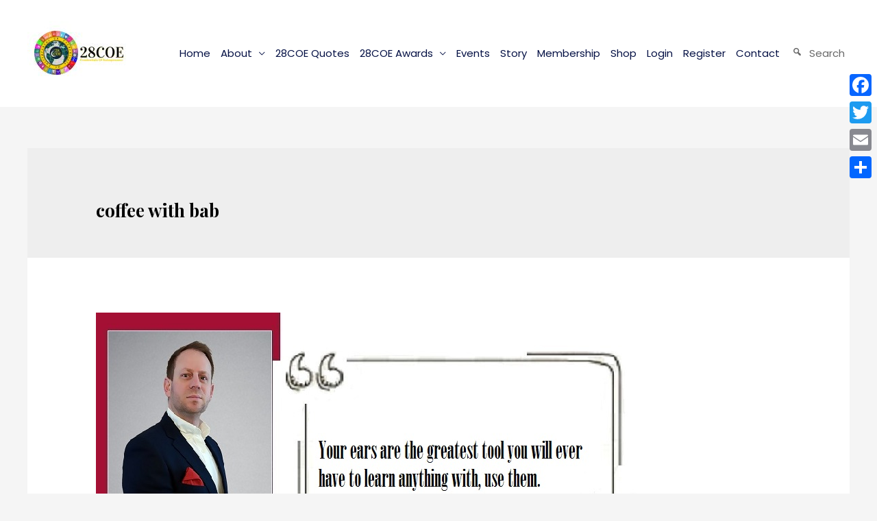

--- FILE ---
content_type: text/html; charset=UTF-8
request_url: https://28coe.com/tag/coffee-with-bab/
body_size: 17573
content:
<!DOCTYPE html>
<html lang="en-US" itemscope itemtype="https://schema.org/WebSite" xmlns:og="http://opengraphprotocol.org/schema/" xmlns:fb="http://www.facebook.com/2008/fbml">
<head>
<meta charset="UTF-8">
<meta name="viewport" content="width=device-width, initial-scale=1">
<link rel="profile" href="https://gmpg.org/xfn/11">

<meta name='robots' content='index, follow, max-image-preview:large, max-snippet:-1, max-video-preview:-1' />

	<!-- This site is optimized with the Yoast SEO plugin v19.11 - https://yoast.com/wordpress/plugins/seo/ -->
	<title>coffee with bab Archives - 28COE</title>
	<link rel="canonical" href="https://28coe.com/tag/coffee-with-bab/" />
	<meta property="og:locale" content="en_US" />
	<meta property="og:type" content="article" />
	<meta property="og:title" content="coffee with bab Archives - 28COE" />
	<meta property="og:url" content="https://28coe.com/tag/coffee-with-bab/" />
	<meta property="og:site_name" content="28COE" />
	<meta name="twitter:card" content="summary_large_image" />
	<script type="application/ld+json" class="yoast-schema-graph">{"@context":"https://schema.org","@graph":[{"@type":"CollectionPage","@id":"https://28coe.com/tag/coffee-with-bab/","url":"https://28coe.com/tag/coffee-with-bab/","name":"coffee with bab Archives - 28COE","isPartOf":{"@id":"https://28coe.com/#website"},"primaryImageOfPage":{"@id":"https://28coe.com/tag/coffee-with-bab/#primaryimage"},"image":{"@id":"https://28coe.com/tag/coffee-with-bab/#primaryimage"},"thumbnailUrl":"https://28coe.com/wp-content/uploads/2021/10/Russ-Turner.jpg","breadcrumb":{"@id":"https://28coe.com/tag/coffee-with-bab/#breadcrumb"},"inLanguage":"en-US"},{"@type":"ImageObject","inLanguage":"en-US","@id":"https://28coe.com/tag/coffee-with-bab/#primaryimage","url":"https://28coe.com/wp-content/uploads/2021/10/Russ-Turner.jpg","contentUrl":"https://28coe.com/wp-content/uploads/2021/10/Russ-Turner.jpg","width":800,"height":411},{"@type":"BreadcrumbList","@id":"https://28coe.com/tag/coffee-with-bab/#breadcrumb","itemListElement":[{"@type":"ListItem","position":1,"name":"Home","item":"https://28coe.com/"},{"@type":"ListItem","position":2,"name":"coffee with bab"}]},{"@type":"WebSite","@id":"https://28coe.com/#website","url":"https://28coe.com/","name":"28COE","description":"Credentials Of Entrepreneur","publisher":{"@id":"https://28coe.com/#organization"},"potentialAction":[{"@type":"SearchAction","target":{"@type":"EntryPoint","urlTemplate":"https://28coe.com/?s={search_term_string}"},"query-input":"required name=search_term_string"}],"inLanguage":"en-US"},{"@type":"Organization","@id":"https://28coe.com/#organization","name":"28COE","url":"https://28coe.com/","logo":{"@type":"ImageObject","inLanguage":"en-US","@id":"https://28coe.com/#/schema/logo/image/","url":"https://28coe.com/wp-content/uploads/2021/11/WhatsApp-Image-2021-11-21-at-8.48.07-AM.jpeg","contentUrl":"https://28coe.com/wp-content/uploads/2021/11/WhatsApp-Image-2021-11-21-at-8.48.07-AM.jpeg","width":940,"height":788,"caption":"28COE"},"image":{"@id":"https://28coe.com/#/schema/logo/image/"}}]}</script>
	<!-- / Yoast SEO plugin. -->


<link rel='dns-prefetch' href='//static.addtoany.com' />
<link rel='dns-prefetch' href='//fonts.googleapis.com' />
<link rel='dns-prefetch' href='//maxcdn.bootstrapcdn.com' />
<link rel="alternate" type="application/rss+xml" title="28COE &raquo; Feed" href="https://28coe.com/feed/" />
<link rel="alternate" type="application/rss+xml" title="28COE &raquo; Comments Feed" href="https://28coe.com/comments/feed/" />
<link rel="alternate" type="application/rss+xml" title="28COE &raquo; coffee with bab Tag Feed" href="https://28coe.com/tag/coffee-with-bab/feed/" />
<style id='wp-img-auto-sizes-contain-inline-css' type='text/css'>
img:is([sizes=auto i],[sizes^="auto," i]){contain-intrinsic-size:3000px 1500px}
/*# sourceURL=wp-img-auto-sizes-contain-inline-css */
</style>
<link rel='stylesheet' id='pt-cv-public-style-css' href='https://28coe.com/wp-content/plugins/content-views-query-and-display-post-page/public/assets/css/cv.css?ver=2.5.0.1' type='text/css' media='all' />
<link rel='stylesheet' id='astra-theme-css-css' href='https://28coe.com/wp-content/themes/astra/assets/css/minified/style.min.css?ver=1.8.3' type='text/css' media='all' />
<style id='astra-theme-css-inline-css' type='text/css'>
html{font-size:93.75%;}a,.page-title{color:#000000;}a:hover,a:focus{color:#278575;}body,button,input,select,textarea{font-family:'Poppins',sans-serif;font-weight:400;font-size:15px;font-size:1rem;line-height:1.6;}blockquote{color:#000000;}h1,.entry-content h1,h2,.entry-content h2,h3,.entry-content h3,h4,.entry-content h4,h5,.entry-content h5,h6,.entry-content h6,.site-title,.site-title a{font-family:'Playfair Display',serif;font-weight:700;}.site-title{font-size:35px;font-size:2.3333333333333rem;}header .site-logo-img .custom-logo-link img{max-width:150px;}.astra-logo-svg{width:150px;}.ast-archive-description .ast-archive-title{font-size:26px;font-size:1.7333333333333rem;}.site-header .site-description{font-size:15px;font-size:1rem;}.entry-title{font-size:26px;font-size:1.7333333333333rem;}.comment-reply-title{font-size:24px;font-size:1.6rem;}.ast-comment-list #cancel-comment-reply-link{font-size:15px;font-size:1rem;}h1,.entry-content h1{font-size:75px;font-size:5rem;}h2,.entry-content h2{font-size:50px;font-size:3.3333333333333rem;}h3,.entry-content h3{font-size:32px;font-size:2.1333333333333rem;}h4,.entry-content h4{font-size:20px;font-size:1.3333333333333rem;}h5,.entry-content h5{font-size:18px;font-size:1.2rem;}h6,.entry-content h6{font-size:15px;font-size:1rem;}.ast-single-post .entry-title,.page-title{font-size:32px;font-size:2.1333333333333rem;}#secondary,#secondary button,#secondary input,#secondary select,#secondary textarea{font-size:15px;font-size:1rem;}::selection{background-color:#278575;color:#ffffff;}body,h1,.entry-title a,.entry-content h1,h2,.entry-content h2,h3,.entry-content h3,h4,.entry-content h4,h5,.entry-content h5,h6,.entry-content h6{color:#051145;}.tagcloud a:hover,.tagcloud a:focus,.tagcloud a.current-item{color:#ffffff;border-color:#000000;background-color:#000000;}.main-header-menu a,.ast-header-custom-item a{color:#051145;}.main-header-menu li:hover > a,.main-header-menu li:hover > .ast-menu-toggle,.main-header-menu .ast-masthead-custom-menu-items a:hover,.main-header-menu li.focus > a,.main-header-menu li.focus > .ast-menu-toggle,.main-header-menu .current-menu-item > a,.main-header-menu .current-menu-ancestor > a,.main-header-menu .current_page_item > a,.main-header-menu .current-menu-item > .ast-menu-toggle,.main-header-menu .current-menu-ancestor > .ast-menu-toggle,.main-header-menu .current_page_item > .ast-menu-toggle{color:#000000;}input:focus,input[type="text"]:focus,input[type="email"]:focus,input[type="url"]:focus,input[type="password"]:focus,input[type="reset"]:focus,input[type="search"]:focus,textarea:focus{border-color:#000000;}input[type="radio"]:checked,input[type=reset],input[type="checkbox"]:checked,input[type="checkbox"]:hover:checked,input[type="checkbox"]:focus:checked,input[type=range]::-webkit-slider-thumb{border-color:#000000;background-color:#000000;box-shadow:none;}.site-footer a:hover + .post-count,.site-footer a:focus + .post-count{background:#000000;border-color:#000000;}.footer-adv .footer-adv-overlay{border-top-style:solid;border-top-color:#7a7a7a;}.ast-comment-meta{line-height:1.666666667;font-size:12px;font-size:0.8rem;}.single .nav-links .nav-previous,.single .nav-links .nav-next,.single .ast-author-details .author-title,.ast-comment-meta{color:#000000;}.menu-toggle,button,.ast-button,.button,input#submit,input[type="button"],input[type="submit"],input[type="reset"]{border-radius:4px;padding:10px 40px;color:#ffffff;border-color:#278575;background-color:#278575;}button:focus,.menu-toggle:hover,button:hover,.ast-button:hover,.button:hover,input[type=reset]:hover,input[type=reset]:focus,input#submit:hover,input#submit:focus,input[type="button"]:hover,input[type="button"]:focus,input[type="submit"]:hover,input[type="submit"]:focus{color:#ffffff;border-color:#1c7261;background-color:#1c7261;}.entry-meta,.entry-meta *{line-height:1.45;color:#000000;}.entry-meta a:hover,.entry-meta a:hover *,.entry-meta a:focus,.entry-meta a:focus *{color:#278575;}.ast-404-layout-1 .ast-404-text{font-size:200px;font-size:13.333333333333rem;}.widget-title{font-size:21px;font-size:1.4rem;color:#051145;}#cat option,.secondary .calendar_wrap thead a,.secondary .calendar_wrap thead a:visited{color:#000000;}.secondary .calendar_wrap #today,.ast-progress-val span{background:#000000;}.secondary a:hover + .post-count,.secondary a:focus + .post-count{background:#000000;border-color:#000000;}.calendar_wrap #today > a{color:#ffffff;}.ast-pagination a,.page-links .page-link,.single .post-navigation a{color:#000000;}.ast-pagination a:hover,.ast-pagination a:focus,.ast-pagination > span:hover:not(.dots),.ast-pagination > span.current,.page-links > .page-link,.page-links .page-link:hover,.post-navigation a:hover{color:#278575;}.ast-header-break-point .ast-mobile-menu-buttons-minimal.menu-toggle{background:transparent;color:#278575;}.ast-header-break-point .ast-mobile-menu-buttons-outline.menu-toggle{background:transparent;border:1px solid #278575;color:#278575;}.ast-header-break-point .ast-mobile-menu-buttons-fill.menu-toggle{background:#278575;color:#ffffff;}@media (min-width:545px){.ast-page-builder-template .comments-area,.single.ast-page-builder-template .entry-header,.single.ast-page-builder-template .post-navigation{max-width:1240px;margin-left:auto;margin-right:auto;}}@media (max-width:768px){.ast-archive-description .ast-archive-title{font-size:40px;}.entry-title{font-size:30px;}h1,.entry-content h1{font-size:45px;}h2,.entry-content h2{font-size:32px;}h3,.entry-content h3{font-size:25px;}.ast-single-post .entry-title,.page-title{font-size:40px;}}@media (max-width:544px){.ast-archive-description .ast-archive-title{font-size:40px;}.entry-title{font-size:30px;}h1,.entry-content h1{font-size:30px;}h2,.entry-content h2{font-size:23px;}h3,.entry-content h3{font-size:20px;}.ast-single-post .entry-title,.page-title{font-size:26px;}.ast-header-break-point .site-branding img,.ast-header-break-point #masthead .site-logo-img .custom-logo-link img{max-width:100px;}.astra-logo-svg{width:100px;}.ast-header-break-point .site-logo-img .custom-mobile-logo-link img{max-width:100px;}}@media (max-width:768px){html{font-size:85.5%;}}@media (max-width:544px){html{font-size:85.5%;}}@media (min-width:769px){.ast-container{max-width:1240px;}}@font-face {font-family: "Astra";src: url( https://28coe.com/wp-content/themes/astra/assets/fonts/astra.woff) format("woff"),url( https://28coe.com/wp-content/themes/astra/assets/fonts/astra.ttf) format("truetype"),url( https://28coe.com/wp-content/themes/astra/assets/fonts/astra.svg#astra) format("svg");font-weight: normal;font-style: normal;font-display: fallback;}@media (max-width:921px) {.main-header-bar .main-header-bar-navigation{display:none;}}.ast-desktop .main-header-menu.submenu-with-border .sub-menu,.ast-desktop .main-header-menu.submenu-with-border .children,.ast-desktop .main-header-menu.submenu-with-border .astra-full-megamenu-wrapper{border-color:#278575;}.ast-desktop .main-header-menu.submenu-with-border .sub-menu,.ast-desktop .main-header-menu.submenu-with-border .children{border-top-width:2px;border-right-width:0px;border-left-width:0px;border-bottom-width:0px;border-style:solid;}.ast-desktop .main-header-menu.submenu-with-border .sub-menu .sub-menu,.ast-desktop .main-header-menu.submenu-with-border .children .children{top:-2px;}.ast-desktop .main-header-menu.submenu-with-border .sub-menu a,.ast-desktop .main-header-menu.submenu-with-border .children a{border-bottom-width:0px;border-style:solid;border-color:#eaeaea;}@media (min-width:769px){.main-header-menu .sub-menu li.ast-left-align-sub-menu:hover > ul,.main-header-menu .sub-menu li.ast-left-align-sub-menu.focus > ul{margin-left:-0px;}}.ast-small-footer{border-top-style:solid;border-top-width:1px;border-top-color:#7a7a7a;}.ast-small-footer-wrap{text-align:center;}@media (max-width:920px){.ast-404-layout-1 .ast-404-text{font-size:100px;font-size:6.6666666666667rem;}}
.ast-header-break-point .site-header{border-bottom-width:0;}@media (min-width:769px){.main-header-bar{border-bottom-width:0;}}.main-header-menu .menu-item, .main-header-bar .ast-masthead-custom-menu-items{-js-display:flex;display:flex;-webkit-box-pack:center;-webkit-justify-content:center;-moz-box-pack:center;-ms-flex-pack:center;justify-content:center;-webkit-box-orient:vertical;-webkit-box-direction:normal;-webkit-flex-direction:column;-moz-box-orient:vertical;-moz-box-direction:normal;-ms-flex-direction:column;flex-direction:column;}.main-header-menu > .menu-item > a{height:100%;-webkit-box-align:center;-webkit-align-items:center;-moz-box-align:center;-ms-flex-align:center;align-items:center;-js-display:flex;display:flex;}.ast-primary-menu-disabled .main-header-bar .ast-masthead-custom-menu-items{flex:unset;}
.ast-theme-transparent-header #masthead .site-logo-img .transparent-custom-logo .astra-logo-svg{width:150px;}.ast-theme-transparent-header #masthead .site-logo-img .transparent-custom-logo img{ max-width:150px;}@media (max-width:768px){.ast-theme-transparent-header #masthead .site-logo-img .transparent-custom-logo .astra-logo-svg{width:120px;}.ast-theme-transparent-header #masthead .site-logo-img .transparent-custom-logo img{ max-width:120px;}}@media (max-width:543px){.ast-theme-transparent-header #masthead .site-logo-img .transparent-custom-logo .astra-logo-svg{width:100px;}.ast-theme-transparent-header #masthead .site-logo-img .transparent-custom-logo img{ max-width:100px;}}@media (min-width:769px){.ast-theme-transparent-header #masthead{position:absolute;left:0;right:0;}.ast-theme-transparent-header .main-header-bar, .ast-theme-transparent-header.ast-header-break-point .main-header-bar{background:none;}body.elementor-editor-active.ast-theme-transparent-header #masthead, .fl-builder-edit .ast-theme-transparent-header #masthead, body.vc_editor.ast-theme-transparent-header #masthead{z-index:0;}.ast-header-break-point.ast-replace-site-logo-transparent.ast-theme-transparent-header .custom-mobile-logo-link{display:none;}.ast-header-break-point.ast-replace-site-logo-transparent.ast-theme-transparent-header .transparent-custom-logo{display:inline-block;}.ast-theme-transparent-header .ast-above-header{background-image:none;background-color:transparent;}.ast-theme-transparent-header .ast-below-header{background-image:none;background-color:transparent;}}@media (max-width:768px){.ast-theme-transparent-header #masthead{position:absolute;left:0;right:0;}.ast-theme-transparent-header .main-header-bar, .ast-theme-transparent-header.ast-header-break-point .main-header-bar{background:none;}body.elementor-editor-active.ast-theme-transparent-header #masthead, .fl-builder-edit .ast-theme-transparent-header #masthead, body.vc_editor.ast-theme-transparent-header #masthead{z-index:0;}.ast-header-break-point.ast-replace-site-logo-transparent.ast-theme-transparent-header .custom-mobile-logo-link{display:none;}.ast-header-break-point.ast-replace-site-logo-transparent.ast-theme-transparent-header .transparent-custom-logo{display:inline-block;}.ast-theme-transparent-header .ast-above-header{background-image:none;background-color:transparent;}.ast-theme-transparent-header .ast-below-header{background-image:none;background-color:transparent;}}
.ast-breadcrumbs .trail-browse, .ast-breadcrumbs .trail-items, .ast-breadcrumbs .trail-items li{display:inline-block;margin:0;padding:0;border:none;background:inherit;text-indent:0;}.ast-breadcrumbs .trail-browse{font-size:inherit;font-style:inherit;font-weight:inherit;color:inherit;}.ast-breadcrumbs .trail-items{list-style:none;}.trail-items li::after{padding:0 0.3em;content:"»";}.trail-items li:last-of-type::after{display:none;}
/*# sourceURL=astra-theme-css-inline-css */
</style>
<link rel='stylesheet' id='astra-google-fonts-css' href='//fonts.googleapis.com/css?family=Poppins%3A400%2C500%7CPlayfair+Display%3A700%2C&#038;ver=1.8.3' type='text/css' media='all' />
<link rel='stylesheet' id='astra-menu-animation-css' href='https://28coe.com/wp-content/themes/astra/assets/css/minified/menu-animation.min.css?ver=1.8.3' type='text/css' media='all' />
<link rel='stylesheet' id='sbi_styles-css' href='https://28coe.com/wp-content/plugins/instagram-feed/css/sbi-styles.min.css?ver=6.1' type='text/css' media='all' />
<style id='wp-emoji-styles-inline-css' type='text/css'>

	img.wp-smiley, img.emoji {
		display: inline !important;
		border: none !important;
		box-shadow: none !important;
		height: 1em !important;
		width: 1em !important;
		margin: 0 0.07em !important;
		vertical-align: -0.1em !important;
		background: none !important;
		padding: 0 !important;
	}
/*# sourceURL=wp-emoji-styles-inline-css */
</style>
<link rel='stylesheet' id='wp-block-library-css' href='https://28coe.com/wp-includes/css/dist/block-library/style.min.css?ver=6.9' type='text/css' media='all' />
<style id='global-styles-inline-css' type='text/css'>
:root{--wp--preset--aspect-ratio--square: 1;--wp--preset--aspect-ratio--4-3: 4/3;--wp--preset--aspect-ratio--3-4: 3/4;--wp--preset--aspect-ratio--3-2: 3/2;--wp--preset--aspect-ratio--2-3: 2/3;--wp--preset--aspect-ratio--16-9: 16/9;--wp--preset--aspect-ratio--9-16: 9/16;--wp--preset--color--black: #000000;--wp--preset--color--cyan-bluish-gray: #abb8c3;--wp--preset--color--white: #ffffff;--wp--preset--color--pale-pink: #f78da7;--wp--preset--color--vivid-red: #cf2e2e;--wp--preset--color--luminous-vivid-orange: #ff6900;--wp--preset--color--luminous-vivid-amber: #fcb900;--wp--preset--color--light-green-cyan: #7bdcb5;--wp--preset--color--vivid-green-cyan: #00d084;--wp--preset--color--pale-cyan-blue: #8ed1fc;--wp--preset--color--vivid-cyan-blue: #0693e3;--wp--preset--color--vivid-purple: #9b51e0;--wp--preset--gradient--vivid-cyan-blue-to-vivid-purple: linear-gradient(135deg,rgb(6,147,227) 0%,rgb(155,81,224) 100%);--wp--preset--gradient--light-green-cyan-to-vivid-green-cyan: linear-gradient(135deg,rgb(122,220,180) 0%,rgb(0,208,130) 100%);--wp--preset--gradient--luminous-vivid-amber-to-luminous-vivid-orange: linear-gradient(135deg,rgb(252,185,0) 0%,rgb(255,105,0) 100%);--wp--preset--gradient--luminous-vivid-orange-to-vivid-red: linear-gradient(135deg,rgb(255,105,0) 0%,rgb(207,46,46) 100%);--wp--preset--gradient--very-light-gray-to-cyan-bluish-gray: linear-gradient(135deg,rgb(238,238,238) 0%,rgb(169,184,195) 100%);--wp--preset--gradient--cool-to-warm-spectrum: linear-gradient(135deg,rgb(74,234,220) 0%,rgb(151,120,209) 20%,rgb(207,42,186) 40%,rgb(238,44,130) 60%,rgb(251,105,98) 80%,rgb(254,248,76) 100%);--wp--preset--gradient--blush-light-purple: linear-gradient(135deg,rgb(255,206,236) 0%,rgb(152,150,240) 100%);--wp--preset--gradient--blush-bordeaux: linear-gradient(135deg,rgb(254,205,165) 0%,rgb(254,45,45) 50%,rgb(107,0,62) 100%);--wp--preset--gradient--luminous-dusk: linear-gradient(135deg,rgb(255,203,112) 0%,rgb(199,81,192) 50%,rgb(65,88,208) 100%);--wp--preset--gradient--pale-ocean: linear-gradient(135deg,rgb(255,245,203) 0%,rgb(182,227,212) 50%,rgb(51,167,181) 100%);--wp--preset--gradient--electric-grass: linear-gradient(135deg,rgb(202,248,128) 0%,rgb(113,206,126) 100%);--wp--preset--gradient--midnight: linear-gradient(135deg,rgb(2,3,129) 0%,rgb(40,116,252) 100%);--wp--preset--font-size--small: 13px;--wp--preset--font-size--medium: 20px;--wp--preset--font-size--large: 36px;--wp--preset--font-size--x-large: 42px;--wp--preset--spacing--20: 0.44rem;--wp--preset--spacing--30: 0.67rem;--wp--preset--spacing--40: 1rem;--wp--preset--spacing--50: 1.5rem;--wp--preset--spacing--60: 2.25rem;--wp--preset--spacing--70: 3.38rem;--wp--preset--spacing--80: 5.06rem;--wp--preset--shadow--natural: 6px 6px 9px rgba(0, 0, 0, 0.2);--wp--preset--shadow--deep: 12px 12px 50px rgba(0, 0, 0, 0.4);--wp--preset--shadow--sharp: 6px 6px 0px rgba(0, 0, 0, 0.2);--wp--preset--shadow--outlined: 6px 6px 0px -3px rgb(255, 255, 255), 6px 6px rgb(0, 0, 0);--wp--preset--shadow--crisp: 6px 6px 0px rgb(0, 0, 0);}:where(.is-layout-flex){gap: 0.5em;}:where(.is-layout-grid){gap: 0.5em;}body .is-layout-flex{display: flex;}.is-layout-flex{flex-wrap: wrap;align-items: center;}.is-layout-flex > :is(*, div){margin: 0;}body .is-layout-grid{display: grid;}.is-layout-grid > :is(*, div){margin: 0;}:where(.wp-block-columns.is-layout-flex){gap: 2em;}:where(.wp-block-columns.is-layout-grid){gap: 2em;}:where(.wp-block-post-template.is-layout-flex){gap: 1.25em;}:where(.wp-block-post-template.is-layout-grid){gap: 1.25em;}.has-black-color{color: var(--wp--preset--color--black) !important;}.has-cyan-bluish-gray-color{color: var(--wp--preset--color--cyan-bluish-gray) !important;}.has-white-color{color: var(--wp--preset--color--white) !important;}.has-pale-pink-color{color: var(--wp--preset--color--pale-pink) !important;}.has-vivid-red-color{color: var(--wp--preset--color--vivid-red) !important;}.has-luminous-vivid-orange-color{color: var(--wp--preset--color--luminous-vivid-orange) !important;}.has-luminous-vivid-amber-color{color: var(--wp--preset--color--luminous-vivid-amber) !important;}.has-light-green-cyan-color{color: var(--wp--preset--color--light-green-cyan) !important;}.has-vivid-green-cyan-color{color: var(--wp--preset--color--vivid-green-cyan) !important;}.has-pale-cyan-blue-color{color: var(--wp--preset--color--pale-cyan-blue) !important;}.has-vivid-cyan-blue-color{color: var(--wp--preset--color--vivid-cyan-blue) !important;}.has-vivid-purple-color{color: var(--wp--preset--color--vivid-purple) !important;}.has-black-background-color{background-color: var(--wp--preset--color--black) !important;}.has-cyan-bluish-gray-background-color{background-color: var(--wp--preset--color--cyan-bluish-gray) !important;}.has-white-background-color{background-color: var(--wp--preset--color--white) !important;}.has-pale-pink-background-color{background-color: var(--wp--preset--color--pale-pink) !important;}.has-vivid-red-background-color{background-color: var(--wp--preset--color--vivid-red) !important;}.has-luminous-vivid-orange-background-color{background-color: var(--wp--preset--color--luminous-vivid-orange) !important;}.has-luminous-vivid-amber-background-color{background-color: var(--wp--preset--color--luminous-vivid-amber) !important;}.has-light-green-cyan-background-color{background-color: var(--wp--preset--color--light-green-cyan) !important;}.has-vivid-green-cyan-background-color{background-color: var(--wp--preset--color--vivid-green-cyan) !important;}.has-pale-cyan-blue-background-color{background-color: var(--wp--preset--color--pale-cyan-blue) !important;}.has-vivid-cyan-blue-background-color{background-color: var(--wp--preset--color--vivid-cyan-blue) !important;}.has-vivid-purple-background-color{background-color: var(--wp--preset--color--vivid-purple) !important;}.has-black-border-color{border-color: var(--wp--preset--color--black) !important;}.has-cyan-bluish-gray-border-color{border-color: var(--wp--preset--color--cyan-bluish-gray) !important;}.has-white-border-color{border-color: var(--wp--preset--color--white) !important;}.has-pale-pink-border-color{border-color: var(--wp--preset--color--pale-pink) !important;}.has-vivid-red-border-color{border-color: var(--wp--preset--color--vivid-red) !important;}.has-luminous-vivid-orange-border-color{border-color: var(--wp--preset--color--luminous-vivid-orange) !important;}.has-luminous-vivid-amber-border-color{border-color: var(--wp--preset--color--luminous-vivid-amber) !important;}.has-light-green-cyan-border-color{border-color: var(--wp--preset--color--light-green-cyan) !important;}.has-vivid-green-cyan-border-color{border-color: var(--wp--preset--color--vivid-green-cyan) !important;}.has-pale-cyan-blue-border-color{border-color: var(--wp--preset--color--pale-cyan-blue) !important;}.has-vivid-cyan-blue-border-color{border-color: var(--wp--preset--color--vivid-cyan-blue) !important;}.has-vivid-purple-border-color{border-color: var(--wp--preset--color--vivid-purple) !important;}.has-vivid-cyan-blue-to-vivid-purple-gradient-background{background: var(--wp--preset--gradient--vivid-cyan-blue-to-vivid-purple) !important;}.has-light-green-cyan-to-vivid-green-cyan-gradient-background{background: var(--wp--preset--gradient--light-green-cyan-to-vivid-green-cyan) !important;}.has-luminous-vivid-amber-to-luminous-vivid-orange-gradient-background{background: var(--wp--preset--gradient--luminous-vivid-amber-to-luminous-vivid-orange) !important;}.has-luminous-vivid-orange-to-vivid-red-gradient-background{background: var(--wp--preset--gradient--luminous-vivid-orange-to-vivid-red) !important;}.has-very-light-gray-to-cyan-bluish-gray-gradient-background{background: var(--wp--preset--gradient--very-light-gray-to-cyan-bluish-gray) !important;}.has-cool-to-warm-spectrum-gradient-background{background: var(--wp--preset--gradient--cool-to-warm-spectrum) !important;}.has-blush-light-purple-gradient-background{background: var(--wp--preset--gradient--blush-light-purple) !important;}.has-blush-bordeaux-gradient-background{background: var(--wp--preset--gradient--blush-bordeaux) !important;}.has-luminous-dusk-gradient-background{background: var(--wp--preset--gradient--luminous-dusk) !important;}.has-pale-ocean-gradient-background{background: var(--wp--preset--gradient--pale-ocean) !important;}.has-electric-grass-gradient-background{background: var(--wp--preset--gradient--electric-grass) !important;}.has-midnight-gradient-background{background: var(--wp--preset--gradient--midnight) !important;}.has-small-font-size{font-size: var(--wp--preset--font-size--small) !important;}.has-medium-font-size{font-size: var(--wp--preset--font-size--medium) !important;}.has-large-font-size{font-size: var(--wp--preset--font-size--large) !important;}.has-x-large-font-size{font-size: var(--wp--preset--font-size--x-large) !important;}
/*# sourceURL=global-styles-inline-css */
</style>

<style id='classic-theme-styles-inline-css' type='text/css'>
/*! This file is auto-generated */
.wp-block-button__link{color:#fff;background-color:#32373c;border-radius:9999px;box-shadow:none;text-decoration:none;padding:calc(.667em + 2px) calc(1.333em + 2px);font-size:1.125em}.wp-block-file__button{background:#32373c;color:#fff;text-decoration:none}
/*# sourceURL=/wp-includes/css/classic-themes.min.css */
</style>
<link rel='stylesheet' id='browser-shots-frontend-css-css' href='https://28coe.com/wp-content/plugins/browser-shots/dist/blocks.style.build.css?ver=1.7.4' type='text/css' media='all' />
<link rel='stylesheet' id='contact-form-7-css' href='https://28coe.com/wp-content/plugins/contact-form-7/includes/css/styles.css?ver=5.6.4' type='text/css' media='all' />
<link rel='stylesheet' id='astra-contact-form-7-css' href='https://28coe.com/wp-content/themes/astra/assets/css/minified/compatibility/contact-form-7.min.css?ver=1.8.3' type='text/css' media='all' />
<link rel='stylesheet' id='wp-color-picker-css' href='https://28coe.com/wp-admin/css/color-picker.min.css?ver=6.9' type='text/css' media='all' />
<link rel='stylesheet' id='form-style-css' href='https://28coe.com/wp-content/plugins/newsletter-subscription-form/options/css/form-style.css?ver=6.9' type='text/css' media='all' />
<link rel='stylesheet' id='rs-plugin-settings-css' href='https://28coe.com/wp-content/plugins/revslider/public/assets/css/rs6.css?ver=6.1.8' type='text/css' media='all' />
<style id='rs-plugin-settings-inline-css' type='text/css'>
#rs-demo-id {}
/*# sourceURL=rs-plugin-settings-inline-css */
</style>
<link rel='stylesheet' id='woocommerce-layout-css' href='https://28coe.com/wp-content/themes/astra/assets/css/minified/compatibility/woocommerce/woocommerce-layout.min.css?ver=1.8.3' type='text/css' media='all' />
<link rel='stylesheet' id='woocommerce-smallscreen-css' href='https://28coe.com/wp-content/themes/astra/assets/css/minified/compatibility/woocommerce/woocommerce-smallscreen.min.css?ver=1.8.3' type='text/css' media='only screen and (max-width: 768px)' />
<link rel='stylesheet' id='woocommerce-general-css' href='https://28coe.com/wp-content/themes/astra/assets/css/minified/compatibility/woocommerce/woocommerce.min.css?ver=1.8.3' type='text/css' media='all' />
<style id='woocommerce-general-inline-css' type='text/css'>
.woocommerce span.onsale{background-color:#278575;color:#ffffff;}.woocommerce a.button, .woocommerce button.button, .woocommerce .woocommerce-message a.button, .woocommerce #respond input#submit.alt, .woocommerce a.button.alt, .woocommerce button.button.alt, .woocommerce input.button.alt, .woocommerce input.button,.woocommerce input.button:disabled, .woocommerce input.button:disabled[disabled], .woocommerce input.button:disabled:hover, .woocommerce input.button:disabled[disabled]:hover, .woocommerce #respond input#submit, .woocommerce button.button.alt.disabled{color:#ffffff;border-color:#278575;background-color:#278575;}.woocommerce a.button:hover, .woocommerce button.button:hover, .woocommerce .woocommerce-message a.button:hover,.woocommerce #respond input#submit:hover,.woocommerce #respond input#submit.alt:hover, .woocommerce a.button.alt:hover, .woocommerce button.button.alt:hover, .woocommerce input.button.alt:hover, .woocommerce input.button:hover, .woocommerce button.button.alt.disabled:hover{color:#ffffff;border-color:#1c7261;background-color:#1c7261;}.woocommerce-message, .woocommerce-info{border-top-color:#000000;}.woocommerce-message::before,.woocommerce-info::before{color:#000000;}.woocommerce ul.products li.product .price, .woocommerce div.product p.price, .woocommerce div.product span.price, .widget_layered_nav_filters ul li.chosen a, .woocommerce-page ul.products li.product .ast-woo-product-category, .wc-layered-nav-rating a{color:#051145;}.woocommerce nav.woocommerce-pagination ul,.woocommerce nav.woocommerce-pagination ul li{border-color:#000000;}.woocommerce nav.woocommerce-pagination ul li a:focus, .woocommerce nav.woocommerce-pagination ul li a:hover, .woocommerce nav.woocommerce-pagination ul li span.current{background:#000000;color:#ffffff;}.woocommerce-MyAccount-navigation-link.is-active a{color:#278575;}.woocommerce .widget_price_filter .ui-slider .ui-slider-range, .woocommerce .widget_price_filter .ui-slider .ui-slider-handle{background-color:#000000;}.woocommerce a.button, .woocommerce button.button, .woocommerce .woocommerce-message a.button, .woocommerce #respond input#submit.alt, .woocommerce a.button.alt, .woocommerce button.button.alt, .woocommerce input.button.alt, .woocommerce input.button,.woocommerce-cart table.cart td.actions .button, .woocommerce form.checkout_coupon .button, .woocommerce #respond input#submit{border-radius:4px;padding:10px 40px;}.woocommerce .star-rating, .woocommerce .comment-form-rating .stars a, .woocommerce .star-rating::before{color:#000000;}.woocommerce div.product .woocommerce-tabs ul.tabs li.active:before{background:#000000;}.ast-site-header-cart a{color:#051145;}.ast-site-header-cart a:focus, .ast-site-header-cart a:hover, .ast-site-header-cart .current-menu-item a{color:#000000;}.ast-cart-menu-wrap .count, .ast-cart-menu-wrap .count:after{border-color:#000000;color:#000000;}.ast-cart-menu-wrap:hover .count{color:#ffffff;background-color:#000000;}.ast-site-header-cart .widget_shopping_cart .total .woocommerce-Price-amount{color:#000000;}.woocommerce a.remove:hover, .ast-woocommerce-cart-menu .main-header-menu .woocommerce-custom-menu-item li:hover > a.remove:hover{color:#000000;border-color:#000000;background-color:#ffffff;}.ast-site-header-cart .widget_shopping_cart .buttons .button.checkout, .woocommerce .widget_shopping_cart .woocommerce-mini-cart__buttons .checkout.wc-forward{color:#ffffff;border-color:#1c7261;background-color:#1c7261;}.site-header .ast-site-header-cart-data .button.wc-forward, .site-header .ast-site-header-cart-data .button.wc-forward:hover{color:#ffffff;}.below-header-user-select .ast-site-header-cart .widget, .ast-above-header-section .ast-site-header-cart .widget a, .below-header-user-select .ast-site-header-cart .widget_shopping_cart a{color:#051145;}.below-header-user-select .ast-site-header-cart .widget_shopping_cart a:hover, .ast-above-header-section .ast-site-header-cart .widget_shopping_cart a:hover, .below-header-user-select .ast-site-header-cart .widget_shopping_cart a.remove:hover, .ast-above-header-section .ast-site-header-cart .widget_shopping_cart a.remove:hover{color:#000000;}@media (min-width:769px){.ast-woo-shop-archive .site-content > .ast-container{max-width:1240px;}}
/*# sourceURL=woocommerce-general-inline-css */
</style>
<style id='woocommerce-inline-inline-css' type='text/css'>
.woocommerce form .form-row .required { visibility: visible; }
/*# sourceURL=woocommerce-inline-inline-css */
</style>
<link rel='stylesheet' id='dashicons-css' href='https://28coe.com/wp-includes/css/dashicons.min.css?ver=6.9' type='text/css' media='all' />
<link rel='stylesheet' id='wpmi-icons-css' href='https://28coe.com/wp-content/plugins/wp-menu-icons/assets/css/wpmi.css?ver=2.2.4' type='text/css' media='all' />
<link rel='stylesheet' id='wpos-font-awesome-css' href='https://28coe.com/wp-content/plugins/wp-testimonial-with-widget/assets/css/font-awesome.min.css?ver=3.1.1' type='text/css' media='all' />
<link rel='stylesheet' id='wpos-slick-style-css' href='https://28coe.com/wp-content/plugins/wp-testimonial-with-widget/assets/css/slick.css?ver=3.1.1' type='text/css' media='all' />
<link rel='stylesheet' id='wtwp-public-css-css' href='https://28coe.com/wp-content/plugins/wp-testimonial-with-widget/assets/css/wtwp-public.css?ver=3.1.1' type='text/css' media='all' />
<link rel='stylesheet' id='cff-css' href='https://28coe.com/wp-content/plugins/custom-facebook-feed/assets/css/cff-style.min.css?ver=4.2.4' type='text/css' media='all' />
<link rel='stylesheet' id='sb-font-awesome-css' href='https://maxcdn.bootstrapcdn.com/font-awesome/4.7.0/css/font-awesome.min.css?ver=6.9' type='text/css' media='all' />
<link rel='stylesheet' id='wpzoom-social-icons-socicon-css' href='https://28coe.com/wp-content/plugins/social-icons-widget-by-wpzoom/assets/css/wpzoom-socicon.css?ver=1669904014' type='text/css' media='all' />
<link rel='stylesheet' id='wpzoom-social-icons-genericons-css' href='https://28coe.com/wp-content/plugins/social-icons-widget-by-wpzoom/assets/css/genericons.css?ver=1669904014' type='text/css' media='all' />
<link rel='stylesheet' id='wpzoom-social-icons-academicons-css' href='https://28coe.com/wp-content/plugins/social-icons-widget-by-wpzoom/assets/css/academicons.min.css?ver=1669904014' type='text/css' media='all' />
<link rel='stylesheet' id='wpzoom-social-icons-font-awesome-3-css' href='https://28coe.com/wp-content/plugins/social-icons-widget-by-wpzoom/assets/css/font-awesome-3.min.css?ver=1669904014' type='text/css' media='all' />
<link rel='stylesheet' id='wpzoom-social-icons-styles-css' href='https://28coe.com/wp-content/plugins/social-icons-widget-by-wpzoom/assets/css/wpzoom-social-icons-styles.css?ver=1669904014' type='text/css' media='all' />
<link rel='stylesheet' id='addtoany-css' href='https://28coe.com/wp-content/plugins/add-to-any/addtoany.min.css?ver=1.16' type='text/css' media='all' />
<style id='addtoany-inline-css' type='text/css'>
@media screen and (max-width:980px){
.a2a_floating_style.a2a_vertical_style{display:none;}
}
/*# sourceURL=addtoany-inline-css */
</style>
<link rel='preload' as='font'  id='wpzoom-social-icons-font-academicons-ttf-css' href='https://28coe.com/wp-content/plugins/social-icons-widget-by-wpzoom/assets/font/academicons.ttf?v=1.9.2'  type='font/ttf' crossorigin />
<link rel='preload' as='font'  id='wpzoom-social-icons-font-academicons-woff-css' href='https://28coe.com/wp-content/plugins/social-icons-widget-by-wpzoom/assets/font/academicons.woff?v=1.9.2'  type='font/woff' crossorigin />
<link rel='preload' as='font'  id='wpzoom-social-icons-font-fontawesome-3-ttf-css' href='https://28coe.com/wp-content/plugins/social-icons-widget-by-wpzoom/assets/font/fontawesome-webfont.ttf?v=4.7.0'  type='font/ttf' crossorigin />
<link rel='preload' as='font'  id='wpzoom-social-icons-font-fontawesome-3-woff-css' href='https://28coe.com/wp-content/plugins/social-icons-widget-by-wpzoom/assets/font/fontawesome-webfont.woff?v=4.7.0'  type='font/woff' crossorigin />
<link rel='preload' as='font'  id='wpzoom-social-icons-font-fontawesome-3-woff2-css' href='https://28coe.com/wp-content/plugins/social-icons-widget-by-wpzoom/assets/font/fontawesome-webfont.woff2?v=4.7.0'  type='font/woff2' crossorigin />
<link rel='preload' as='font'  id='wpzoom-social-icons-font-genericons-ttf-css' href='https://28coe.com/wp-content/plugins/social-icons-widget-by-wpzoom/assets/font/Genericons.ttf'  type='font/ttf' crossorigin />
<link rel='preload' as='font'  id='wpzoom-social-icons-font-genericons-woff-css' href='https://28coe.com/wp-content/plugins/social-icons-widget-by-wpzoom/assets/font/Genericons.woff'  type='font/woff' crossorigin />
<link rel='preload' as='font'  id='wpzoom-social-icons-font-socicon-ttf-css' href='https://28coe.com/wp-content/plugins/social-icons-widget-by-wpzoom/assets/font/socicon.ttf?v=4.2.9'  type='font/ttf' crossorigin />
<link rel='preload' as='font'  id='wpzoom-social-icons-font-socicon-woff-css' href='https://28coe.com/wp-content/plugins/social-icons-widget-by-wpzoom/assets/font/socicon.woff?v=4.2.9'  type='font/woff' crossorigin />
<script type="text/javascript" id="addtoany-core-js-before">
/* <![CDATA[ */
window.a2a_config=window.a2a_config||{};a2a_config.callbacks=[];a2a_config.overlays=[];a2a_config.templates={};

//# sourceURL=addtoany-core-js-before
/* ]]> */
</script>
<script type="text/javascript" async src="https://static.addtoany.com/menu/page.js" id="addtoany-core-js"></script>
<script type="text/javascript" src="https://28coe.com/wp-includes/js/jquery/jquery.min.js?ver=3.7.1" id="jquery-core-js"></script>
<script type="text/javascript" src="https://28coe.com/wp-includes/js/jquery/jquery-migrate.min.js?ver=3.4.1" id="jquery-migrate-js"></script>
<script type="text/javascript" async src="https://28coe.com/wp-content/plugins/add-to-any/addtoany.min.js?ver=1.1" id="addtoany-jquery-js"></script>
<script type="text/javascript" src="https://28coe.com/wp-content/plugins/revslider/public/assets/js/revolution.tools.min.js?ver=6.0" id="tp-tools-js"></script>
<script type="text/javascript" src="https://28coe.com/wp-content/plugins/revslider/public/assets/js/rs6.min.js?ver=6.1.8" id="revmin-js"></script>

<!-- OG: 3.1.9 -->
<meta property="og:image" content="https://28coe.com/wp-content/uploads/2021/10/cropped-CEO-28-LOGO-CMYK-01.png" /><meta property="og:type" content="website" /><meta property="og:locale" content="en_US" /><meta property="og:site_name" content="28COE" /><meta property="og:url" content="https://28coe.com/tag/coffee-with-bab/" /><meta property="og:title" content="coffee with bab Archives - 28COE" />

<meta property="twitter:partner" content="ogwp" /><meta property="twitter:title" content="coffee with bab Archives - 28COE" /><meta property="twitter:url" content="https://28coe.com/tag/coffee-with-bab/" />
<meta itemprop="image" content="https://28coe.com/wp-content/uploads/2021/10/cropped-CEO-28-LOGO-CMYK-01.png" /><meta itemprop="name" content="coffee with bab Archives - 28COE" /><meta itemprop="headline" content="coffee with bab Archives - 28COE" />
<!-- /OG -->

<link rel="https://api.w.org/" href="https://28coe.com/wp-json/" /><link rel="alternate" title="JSON" type="application/json" href="https://28coe.com/wp-json/wp/v2/tags/341" /><link rel="EditURI" type="application/rsd+xml" title="RSD" href="https://28coe.com/xmlrpc.php?rsd" />
<meta name="generator" content="WordPress 6.9" />
<meta name="generator" content="WooCommerce 7.1.0" />

		<!-- GA Google Analytics @ https://m0n.co/ga -->
		<script async src="https://www.googletagmanager.com/gtag/js?id=UA-197670288-1"></script>
		<script>
			window.dataLayer = window.dataLayer || [];
			function gtag(){dataLayer.push(arguments);}
			gtag('js', new Date());
			gtag('config', 'UA-197670288-1');
		</script>

		<noscript><style>.woocommerce-product-gallery{ opacity: 1 !important; }</style></noscript>
	<style type="text/css">.recentcomments a{display:inline !important;padding:0 !important;margin:0 !important;}</style><meta name="generator" content="Powered by Slider Revolution 6.1.8 - responsive, Mobile-Friendly Slider Plugin for WordPress with comfortable drag and drop interface." />
<link rel="icon" href="https://28coe.com/wp-content/uploads/2021/10/cropped-CEO-28-LOGO-CMYK-01-32x32.png" sizes="32x32" />
<link rel="icon" href="https://28coe.com/wp-content/uploads/2021/10/cropped-CEO-28-LOGO-CMYK-01-192x192.png" sizes="192x192" />
<link rel="apple-touch-icon" href="https://28coe.com/wp-content/uploads/2021/10/cropped-CEO-28-LOGO-CMYK-01-180x180.png" />
<meta name="msapplication-TileImage" content="https://28coe.com/wp-content/uploads/2021/10/cropped-CEO-28-LOGO-CMYK-01-270x270.png" />
<script type="text/javascript">function setREVStartSize(e){			
			try {								
				var pw = document.getElementById(e.c).parentNode.offsetWidth,
					newh;
				pw = pw===0 || isNaN(pw) ? window.innerWidth : pw;
				e.tabw = e.tabw===undefined ? 0 : parseInt(e.tabw);
				e.thumbw = e.thumbw===undefined ? 0 : parseInt(e.thumbw);
				e.tabh = e.tabh===undefined ? 0 : parseInt(e.tabh);
				e.thumbh = e.thumbh===undefined ? 0 : parseInt(e.thumbh);
				e.tabhide = e.tabhide===undefined ? 0 : parseInt(e.tabhide);
				e.thumbhide = e.thumbhide===undefined ? 0 : parseInt(e.thumbhide);
				e.mh = e.mh===undefined || e.mh=="" || e.mh==="auto" ? 0 : parseInt(e.mh,0);		
				if(e.layout==="fullscreen" || e.l==="fullscreen") 						
					newh = Math.max(e.mh,window.innerHeight);				
				else{					
					e.gw = Array.isArray(e.gw) ? e.gw : [e.gw];
					for (var i in e.rl) if (e.gw[i]===undefined || e.gw[i]===0) e.gw[i] = e.gw[i-1];					
					e.gh = e.el===undefined || e.el==="" || (Array.isArray(e.el) && e.el.length==0)? e.gh : e.el;
					e.gh = Array.isArray(e.gh) ? e.gh : [e.gh];
					for (var i in e.rl) if (e.gh[i]===undefined || e.gh[i]===0) e.gh[i] = e.gh[i-1];
										
					var nl = new Array(e.rl.length),
						ix = 0,						
						sl;					
					e.tabw = e.tabhide>=pw ? 0 : e.tabw;
					e.thumbw = e.thumbhide>=pw ? 0 : e.thumbw;
					e.tabh = e.tabhide>=pw ? 0 : e.tabh;
					e.thumbh = e.thumbhide>=pw ? 0 : e.thumbh;					
					for (var i in e.rl) nl[i] = e.rl[i]<window.innerWidth ? 0 : e.rl[i];
					sl = nl[0];									
					for (var i in nl) if (sl>nl[i] && nl[i]>0) { sl = nl[i]; ix=i;}															
					var m = pw>(e.gw[ix]+e.tabw+e.thumbw) ? 1 : (pw-(e.tabw+e.thumbw)) / (e.gw[ix]);					

					newh =  (e.type==="carousel" && e.justify==="true" ? e.gh[ix] : (e.gh[ix] * m)) + (e.tabh + e.thumbh);
				}			
				
				if(window.rs_init_css===undefined) window.rs_init_css = document.head.appendChild(document.createElement("style"));					
				document.getElementById(e.c).height = newh;
				window.rs_init_css.innerHTML += "#"+e.c+"_wrapper { height: "+newh+"px }";				
			} catch(e){
				console.log("Failure at Presize of Slider:" + e)
			}					   
		  };</script>
		<style type="text/css" id="wp-custom-css">
			#comments{
	display:none;
}
.partners-css .pt-cv-ifield{
	background-color: #eee;
    padding: 20px;
    border-radius: 10px;
}
.tagged_as{
	display:none !important;
}
.woocommerce-Tabs-panel--description a{
	color: #278575;
}
.sptp-row {
    margin-bottom: 10px;
}
.blog-css-class{
	display:none;
}
.row.row-box:hover {
    box-shadow: 0px 0px 0px 2px #931ef4;
}
.adv-class p{
	margin-bottom: 0.6em !important;
}
.title-css-class {
    box-shadow: 2px 2px 2px 2px;
    color: #5170fe;
}

.about-yellow h1{
	    box-shadow: 2px 2px 2px 2px #ccc;
    padding: 10px;
	width: 183px;
	color:#fff;
	background-color:#176E75;
}
.about-yellow h1:hover{
	color:yellow;
}
.pt-cv-content, .pt-cv-content b{
	font-weight:600;
}
.elementor-element.elementor-element-4e2913c.text-class.elementor-widget.elementor-widget-text-editor p {
    box-shadow: 2px 2px 2px 2px;
    padding: 15px;
    font-size: 30px;
	font-weight: 400;
}
.title-class h2:hover{
	color:#1da1f2 !important;
}
.footer-adv.footer-adv-layout-4 h2 {
    margin-bottom: 0.5em !important;
}
.blue-class{
	color: #1da1f2 !important;
}
.blue-class:hover{
	color:#1da1f2 !important;
}
.widget-title{
	font-size: 2rem !important;
}
input.wpcf7-form-control.wpcf7-submit:hover {
    color: #ec008c;
}
.site-footer .widget-title:hover {
    color: #1C7261;
}
#custom_html-2 span:hover{
	color: #ffd700;
}
ul#menu-footer-menu a:hover {
    color: #ffd700;
}
.plan-css{
	color:#fff;
}
.plan-css:hover{
	color:#ec008c;
}
.ptsCol-3 .ptsColHeader {
    background-color: #b9b9b9 !important;
}
.ptsCol-3 .ptsActBtn {
    background-color: #b9b9b9 !important;
}
.ptsCol-3 .ptsColDesc, #ptsBlock_803009 .ptsCol-3 .ptsActBtn:hover {
    background-color: #a7a2a2 !important;
}
.ptsCol-1 .ptsColHeader {
    background-color: #b9b9b9 !important;
}
.ptsCol-1 .ptsActBtn {
    background-color: #b9b9b9 !important;
}
.ptsCol-1 .ptsColDesc, #ptsBlock_803009 .ptsCol-5 .ptsActBtn:hover {
    background-color: #a7a2a2 !important;
}
.ptsCol-4 .ptsColHeader {
    background-color: #a15f1d !important;
}
.ptsCol-4 .ptsActBtn {
    background-color: #a15f1d !important;
}
.ptsCol-4 .ptsColDesc, #ptsBlock_803009 .ptsCol-4 .ptsActBtn:hover {
    background-color: #8d4d0d !important;
}
.ptsCol-2 .ptsColHeader {
    background-color: #e4a001 !important;
}
.ptsCol-2 .ptsActBtn {
    background-color: #e4a001 !important;
}
.ptsCol-2 .ptsColDesc, #ptsBlock_803009 .ptsCol-5 .ptsActBtn:hover {
    background-color: #bd8709 !important;
}
@media screen and (min-width: 900px) {
div#pt-cv-view-1a0f1bba06 img {
    width: 100%;
    height: auto;
}
}
li#menu-item-27450 a {
    color: #696969;
}
.main-header-menu a {
	padding: 0 0.5em;
}
.pt-cv-wrapper .btn-success {
    color: #fff;
    background-color: #0f6983;
    border-color: #0f6983;
}
.newsletter_form1_section-heading{
	    font-size: 16px;
}
.termcondition li{
	margin-bottom:10px;
}
.row.row-box {
    box-shadow: 0px 0px 0px 2px #eee;
    padding: 10px;
    margin-bottom: 10px;
}		</style>
		</head>

<body itemtype='https://schema.org/Blog' itemscope='itemscope' class="archive tag tag-coffee-with-bab tag-341 wp-custom-logo wp-theme-astra theme-astra woocommerce-no-js ast-desktop ast-separate-container ast-two-container ast-no-sidebar astra-1.8.3 ast-header-custom-item-inside ast-inherit-site-logo-transparent elementor-default elementor-kit-24369">

<div id="page" class="hfeed site">
	<a class="skip-link screen-reader-text" href="#content">Skip to content</a>

	
	
		<header itemtype="https://schema.org/WPHeader" itemscope="itemscope" id="masthead" class="site-header ast-primary-submenu-animation-fade header-main-layout-1 ast-primary-menu-enabled ast-logo-title-inline ast-hide-custom-menu-mobile ast-menu-toggle-icon ast-mobile-header-inline" role="banner">

			
			
<div class="main-header-bar-wrap">
	<div class="main-header-bar">
				<div class="ast-container">

			<div class="ast-flex main-header-container">
				
		<div class="site-branding">
			<div class="ast-site-identity" itemscope="itemscope" itemtype="https://schema.org/Organization">
				<span class="site-logo-img"><a href="https://28coe.com/" class="custom-logo-link" rel="home"><img width="150" height="126" src="https://28coe.com/wp-content/uploads/2021/11/WhatsApp-Image-2021-11-21-at-8.48.07-AM-150x126.jpeg" class="custom-logo" alt="28COE" decoding="async" srcset="https://28coe.com/wp-content/uploads/2021/11/WhatsApp-Image-2021-11-21-at-8.48.07-AM-150x126.jpeg 1x, https://28coe.com/wp-content/uploads/2021/11/WhatsApp-Image-2021-11-21-at-8.48.07-AM.jpeg 2x" sizes="(max-width: 150px) 100vw, 150px" /></a></span>			</div>
		</div>

		<!-- .site-branding -->
				<div class="ast-mobile-menu-buttons">

			
					<div class="ast-button-wrap">
			<button type="button" class="menu-toggle main-header-menu-toggle  ast-mobile-menu-buttons-minimal "  aria-controls='primary-menu' aria-expanded='false'>
				<span class="screen-reader-text">Main Menu</span>
				<span class="menu-toggle-icon"></span>
							</button>
		</div>
			
			
		</div>
			<div class="ast-main-header-bar-alignment"><div class="main-header-bar-navigation"><nav itemtype="https://schema.org/SiteNavigationElement" itemscope="itemscope" id="site-navigation" class="ast-flex-grow-1 navigation-accessibility" role="navigation" aria-label="Site Navigation"><div class="main-navigation"><ul id="primary-menu" class="main-header-menu ast-nav-menu ast-flex ast-justify-content-flex-end  submenu-with-border astra-menu-animation-fade "><li id="menu-item-24463" class="menu-item menu-item-type-post_type menu-item-object-page menu-item-home menu-item-24463"><a href="https://28coe.com/">Home</a></li>
<li id="menu-item-113" class="menu-item menu-item-type-post_type menu-item-object-page menu-item-has-children menu-item-113"><a href="https://28coe.com/about/">About</a><button class="ast-menu-toggle" role="button" aria-expanded="false"><span class="screen-reader-text">Menu Toggle</span></button>
<ul class="sub-menu">
	<li id="menu-item-29830" class="menu-item menu-item-type-post_type menu-item-object-page menu-item-29830"><a href="https://28coe.com/startups/">Startups</a></li>
	<li id="menu-item-25150" class="menu-item menu-item-type-custom menu-item-object-custom menu-item-25150"><a href="https://28coe.com/about/">Founder</a></li>
	<li id="menu-item-25289" class="menu-item menu-item-type-post_type menu-item-object-page menu-item-25289"><a href="https://28coe.com/28coe-team/">28COE Team</a></li>
	<li id="menu-item-24684" class="menu-item menu-item-type-post_type menu-item-object-page menu-item-24684"><a href="https://28coe.com/28coe-podcast/">28COE Talks</a></li>
	<li id="menu-item-24686" class="menu-item menu-item-type-post_type menu-item-object-page menu-item-24686"><a href="https://28coe.com/28coe-partners/">28COE Partners</a></li>
	<li id="menu-item-24685" class="menu-item menu-item-type-post_type menu-item-object-page menu-item-24685"><a href="https://28coe.com/28coe-core-values/">28COE Core Values</a></li>
	<li id="menu-item-25287" class="menu-item menu-item-type-post_type menu-item-object-page menu-item-25287"><a href="https://28coe.com/28coe-contributors/">28COE Contributors</a></li>
	<li id="menu-item-25286" class="menu-item menu-item-type-post_type menu-item-object-page menu-item-has-children menu-item-25286"><a href="https://28coe.com/sponsors/">Sponsors</a><button class="ast-menu-toggle" role="button" aria-expanded="false"><span class="screen-reader-text">Menu Toggle</span></button>
	<ul class="sub-menu">
		<li id="menu-item-27339" class="menu-item menu-item-type-post_type menu-item-object-page menu-item-27339"><a href="https://28coe.com/resource-sponsors/">Resource Sponsors</a></li>
		<li id="menu-item-27338" class="menu-item menu-item-type-post_type menu-item-object-page menu-item-27338"><a href="https://28coe.com/event-sponsors/">Event Sponsors</a></li>
	</ul>
</li>
</ul>
</li>
<li id="menu-item-24597" class="menu-item menu-item-type-post_type menu-item-object-page menu-item-24597"><a href="https://28coe.com/28coe-quotes/">28COE Quotes</a></li>
<li id="menu-item-24682" class="menu-item menu-item-type-custom menu-item-object-custom menu-item-has-children menu-item-24682"><a href="#">28COE Awards</a><button class="ast-menu-toggle" role="button" aria-expanded="false"><span class="screen-reader-text">Menu Toggle</span></button>
<ul class="sub-menu">
	<li id="menu-item-27261" class="menu-item menu-item-type-post_type menu-item-object-page menu-item-27261"><a href="https://28coe.com/nominations/">Nominations</a></li>
	<li id="menu-item-27262" class="menu-item menu-item-type-post_type menu-item-object-page menu-item-27262"><a href="https://28coe.com/advantages/">Advantages</a></li>
	<li id="menu-item-27259" class="menu-item menu-item-type-post_type menu-item-object-page menu-item-27259"><a href="https://28coe.com/delegate-packages/">Delegate Packages</a></li>
	<li id="menu-item-27258" class="menu-item menu-item-type-post_type menu-item-object-page menu-item-27258"><a href="https://28coe.com/partners-and-sponsors/">Partners and Sponsors</a></li>
	<li id="menu-item-27257" class="menu-item menu-item-type-post_type menu-item-object-page menu-item-27257"><a href="https://28coe.com/media-partners/">Media Partners</a></li>
	<li id="menu-item-28971" class="menu-item menu-item-type-post_type menu-item-object-page menu-item-28971"><a href="https://28coe.com/global-attendees/">Global Attendees</a></li>
	<li id="menu-item-27256" class="menu-item menu-item-type-post_type menu-item-object-page menu-item-27256"><a href="https://28coe.com/terms/">Terms and Conditions</a></li>
</ul>
</li>
<li id="menu-item-28550" class="menu-item menu-item-type-post_type menu-item-object-page menu-item-28550"><a href="https://28coe.com/step-into-the-future-of-business-with-the-28coe-pre-launch-pan-india-meetups-2024/">Events</a></li>
<li id="menu-item-24681" class="menu-item menu-item-type-post_type menu-item-object-page menu-item-24681"><a href="https://28coe.com/story/">Story</a></li>
<li id="menu-item-25292" class="menu-item menu-item-type-post_type menu-item-object-page menu-item-25292"><a href="https://28coe.com/membership/">Membership</a></li>
<li id="menu-item-27166" class="menu-item menu-item-type-post_type menu-item-object-page menu-item-27166"><a href="https://28coe.com/shop/">Shop</a></li>
<li id="menu-item-25335" class="menu-item menu-item-type-post_type menu-item-object-page menu-item-25335"><a href="https://28coe.com/login/">Login</a></li>
<li id="menu-item-25334" class="menu-item menu-item-type-post_type menu-item-object-page menu-item-25334"><a href="https://28coe.com/register/">Register</a></li>
<li id="menu-item-114" class="menu-item menu-item-type-post_type menu-item-object-page menu-item-114"><a href="https://28coe.com/contact/">Contact</a></li>
<li id="menu-item-27450" class="menu-item menu-item-type-custom menu-item-object-custom menu-item-27450"><a href="#searchwp-modal-652ea0d21b1427a1bfa685e40d9bc1de" data-searchwp-modal-trigger="searchwp-modal-652ea0d21b1427a1bfa685e40d9bc1de"><i style="font-size:1em;" class="wpmi-icon wpmi-position-before wpmi-align-middle wpmi-size-1 dashicons dashicons-search"></i>Search</a></li>
</ul></div></nav></div></div>			</div><!-- Main Header Container -->
		</div><!-- ast-row -->
			</div> <!-- Main Header Bar -->
</div> <!-- Main Header Bar Wrap -->

			
		</header><!-- #masthead -->

		
	
	
	<div id="content" class="site-content">

		<div class="ast-container">

		

	<div id="primary" class="content-area primary">

		
		
				<section class="ast-archive-description">
										<h1 class="page-title ast-archive-title">coffee with bab</h1>
																			</section>

				
					<main id="main" class="site-main" role="main">

				
					<div class="ast-row">
					

<article itemtype="https://schema.org/CreativeWork" itemscope="itemscope" id="post-26345" class="post-26345 post type-post status-publish format-standard has-post-thumbnail hentry category-quote tag-28-coe-activation tag-28-coe-membership tag-28-coe-quotes tag-28-coe-russ-turner tag-bab tag-bilal-ahmad-bhat tag-coffee-with-bab tag-coffee-with-bilal tag-council-of-innovation tag-gold tag-russ-turner ast-col-sm-12 ast-article-post">

	
	<div class="ast-post-format- blog-layout-1">

	<div class="post-content ast-col-md-12">

		<div class="ast-blog-featured-section post-thumb ast-col-md-12"><div class="post-thumb-img-content post-thumb"><a href="https://28coe.com/russ-turner/" ><img width="800" height="411" src="https://28coe.com/wp-content/uploads/2021/10/Russ-Turner.jpg" class="attachment-large size-large wp-post-image" alt="" itemprop="image" decoding="async" fetchpriority="high" srcset="https://28coe.com/wp-content/uploads/2021/10/Russ-Turner.jpg 800w, https://28coe.com/wp-content/uploads/2021/10/Russ-Turner-600x308.jpg 600w, https://28coe.com/wp-content/uploads/2021/10/Russ-Turner-300x154.jpg 300w, https://28coe.com/wp-content/uploads/2021/10/Russ-Turner-768x395.jpg 768w" sizes="(max-width: 800px) 100vw, 800px" /></a></div></div>		<header class="entry-header">
			<h2 class="entry-title" itemprop="headline"><a href="https://28coe.com/russ-turner/" rel="bookmark">Russ Turner</a></h2>			<div class="entry-meta">			<span class="comments-link">
				<a href="https://28coe.com/russ-turner/#respond">Leave a Comment</a>
				<!-- Comment Schema Meta -->
				<span itemprop="interactionStatistic" itemscope itemtype="https://schema.org/InteractionCounter">
					<meta itemprop="interactionType" content="https://schema.org/CommentAction" />
					<meta itemprop="userInteractionCount" content="0" />
				</span>
			</span>

			 / <span class="cat-links"><a href="https://28coe.com/category/quote/" rel="category tag">quote</a></span> / By 
		<span class="posted-by vcard author" itemtype="https://schema.org/Person" itemscope="itemscope" itemprop="author">
						<a class="url fn n" title="View all posts by admin" 
				href="https://28coe.com/author/admin/" rel="author" itemprop="url">
				<span class="author-name" itemprop="name">admin</span>
			</a>
		</span>

		</div>		</header><!-- .entry-header -->
		
		<div class="entry-content clear" itemprop="text">

			
			
			
					</div><!-- .entry-content .clear -->
	</div><!-- .post-content -->

</div> <!-- .blog-layout-1 -->

	
</article><!-- #post-## -->


					

<article itemtype="https://schema.org/CreativeWork" itemscope="itemscope" id="post-25456" class="post-25456 post type-post status-publish format-standard has-post-thumbnail hentry category-quote tag-28-coe-mentorship tag-28-coe-quotes tag-28-coe-usa tag-bilal tag-coffee-with-bab tag-dr-richard-huysmans ast-col-sm-12 ast-article-post">

	
	<div class="ast-post-format- blog-layout-1">

	<div class="post-content ast-col-md-12">

		<div class="ast-blog-featured-section post-thumb ast-col-md-12"><div class="post-thumb-img-content post-thumb"><a href="https://28coe.com/dr-richard-huysmans/" ><img width="800" height="411" src="https://28coe.com/wp-content/uploads/2021/07/Dr-Richard-Huysmans-28-coe-quotes.jpg" class="attachment-large size-large wp-post-image" alt="" itemprop="image" decoding="async" srcset="https://28coe.com/wp-content/uploads/2021/07/Dr-Richard-Huysmans-28-coe-quotes.jpg 800w, https://28coe.com/wp-content/uploads/2021/07/Dr-Richard-Huysmans-28-coe-quotes-600x308.jpg 600w, https://28coe.com/wp-content/uploads/2021/07/Dr-Richard-Huysmans-28-coe-quotes-300x154.jpg 300w, https://28coe.com/wp-content/uploads/2021/07/Dr-Richard-Huysmans-28-coe-quotes-768x395.jpg 768w" sizes="(max-width: 800px) 100vw, 800px" /></a></div></div>		<header class="entry-header">
			<h2 class="entry-title" itemprop="headline"><a href="https://28coe.com/dr-richard-huysmans/" rel="bookmark">Dr Richard Huysmans</a></h2>			<div class="entry-meta">			<span class="comments-link">
				<a href="https://28coe.com/dr-richard-huysmans/#respond">Leave a Comment</a>
				<!-- Comment Schema Meta -->
				<span itemprop="interactionStatistic" itemscope itemtype="https://schema.org/InteractionCounter">
					<meta itemprop="interactionType" content="https://schema.org/CommentAction" />
					<meta itemprop="userInteractionCount" content="0" />
				</span>
			</span>

			 / <span class="cat-links"><a href="https://28coe.com/category/quote/" rel="category tag">quote</a></span> / By 
		<span class="posted-by vcard author" itemtype="https://schema.org/Person" itemscope="itemscope" itemprop="author">
						<a class="url fn n" title="View all posts by admin" 
				href="https://28coe.com/author/admin/" rel="author" itemprop="url">
				<span class="author-name" itemprop="name">admin</span>
			</a>
		</span>

		</div>		</header><!-- .entry-header -->
		
		<div class="entry-content clear" itemprop="text">

			
			
			
					</div><!-- .entry-content .clear -->
	</div><!-- .post-content -->

</div> <!-- .blog-layout-1 -->

	
</article><!-- #post-## -->


					

<article itemtype="https://schema.org/CreativeWork" itemscope="itemscope" id="post-25453" class="post-25453 post type-post status-publish format-standard has-post-thumbnail hentry category-quote tag-28-coe-quotes tag-coffee-with-bab tag-dr-nimrod-israely tag-learn-with-28-coe ast-col-sm-12 ast-article-post">

	
	<div class="ast-post-format- blog-layout-1">

	<div class="post-content ast-col-md-12">

		<div class="ast-blog-featured-section post-thumb ast-col-md-12"><div class="post-thumb-img-content post-thumb"><a href="https://28coe.com/dr-nimrod-israely/" ><img width="800" height="411" src="https://28coe.com/wp-content/uploads/2021/07/Dr.-Nimrod-Israely-28-coe-quotes.jpg" class="attachment-large size-large wp-post-image" alt="" itemprop="image" decoding="async" srcset="https://28coe.com/wp-content/uploads/2021/07/Dr.-Nimrod-Israely-28-coe-quotes.jpg 800w, https://28coe.com/wp-content/uploads/2021/07/Dr.-Nimrod-Israely-28-coe-quotes-600x308.jpg 600w, https://28coe.com/wp-content/uploads/2021/07/Dr.-Nimrod-Israely-28-coe-quotes-300x154.jpg 300w, https://28coe.com/wp-content/uploads/2021/07/Dr.-Nimrod-Israely-28-coe-quotes-768x395.jpg 768w" sizes="(max-width: 800px) 100vw, 800px" /></a></div></div>		<header class="entry-header">
			<h2 class="entry-title" itemprop="headline"><a href="https://28coe.com/dr-nimrod-israely/" rel="bookmark">Dr. Nimrod Israely</a></h2>			<div class="entry-meta">			<span class="comments-link">
				<a href="https://28coe.com/dr-nimrod-israely/#respond">Leave a Comment</a>
				<!-- Comment Schema Meta -->
				<span itemprop="interactionStatistic" itemscope itemtype="https://schema.org/InteractionCounter">
					<meta itemprop="interactionType" content="https://schema.org/CommentAction" />
					<meta itemprop="userInteractionCount" content="0" />
				</span>
			</span>

			 / <span class="cat-links"><a href="https://28coe.com/category/quote/" rel="category tag">quote</a></span> / By 
		<span class="posted-by vcard author" itemtype="https://schema.org/Person" itemscope="itemscope" itemprop="author">
						<a class="url fn n" title="View all posts by admin" 
				href="https://28coe.com/author/admin/" rel="author" itemprop="url">
				<span class="author-name" itemprop="name">admin</span>
			</a>
		</span>

		</div>		</header><!-- .entry-header -->
		
		<div class="entry-content clear" itemprop="text">

			
			
			
					</div><!-- .entry-content .clear -->
	</div><!-- .post-content -->

</div> <!-- .blog-layout-1 -->

	
</article><!-- #post-## -->


					

<article itemtype="https://schema.org/CreativeWork" itemscope="itemscope" id="post-24968" class="post-24968 post type-post status-publish format-standard has-post-thumbnail hentry category-quote tag-28-coe tag-28-coe-believes tag-28-coe-members tag-abhijit-bhaduri tag-bab tag-bill tag-code-of-unselfishness tag-coffee-with-bab tag-community-of-entitlement tag-community-of-one-global-network tag-community-of-self-respect tag-community-og-client-value-creation ast-col-sm-12 ast-article-post">

	
	<div class="ast-post-format- blog-layout-1">

	<div class="post-content ast-col-md-12">

		<div class="ast-blog-featured-section post-thumb ast-col-md-12"><div class="post-thumb-img-content post-thumb"><a href="https://28coe.com/abhijit-bhaduri/" ><img width="800" height="411" src="https://28coe.com/wp-content/uploads/2021/04/Abhijit-Bhaduri.jpg" class="attachment-large size-large wp-post-image" alt="" itemprop="image" decoding="async" loading="lazy" srcset="https://28coe.com/wp-content/uploads/2021/04/Abhijit-Bhaduri.jpg 800w, https://28coe.com/wp-content/uploads/2021/04/Abhijit-Bhaduri-600x308.jpg 600w, https://28coe.com/wp-content/uploads/2021/04/Abhijit-Bhaduri-300x154.jpg 300w, https://28coe.com/wp-content/uploads/2021/04/Abhijit-Bhaduri-768x395.jpg 768w" sizes="auto, (max-width: 800px) 100vw, 800px" /></a></div></div>		<header class="entry-header">
			<h2 class="entry-title" itemprop="headline"><a href="https://28coe.com/abhijit-bhaduri/" rel="bookmark">Abhijit Bhaduri</a></h2>			<div class="entry-meta">			<span class="comments-link">
				<a href="https://28coe.com/abhijit-bhaduri/#respond">Leave a Comment</a>
				<!-- Comment Schema Meta -->
				<span itemprop="interactionStatistic" itemscope itemtype="https://schema.org/InteractionCounter">
					<meta itemprop="interactionType" content="https://schema.org/CommentAction" />
					<meta itemprop="userInteractionCount" content="0" />
				</span>
			</span>

			 / <span class="cat-links"><a href="https://28coe.com/category/quote/" rel="category tag">quote</a></span> / By 
		<span class="posted-by vcard author" itemtype="https://schema.org/Person" itemscope="itemscope" itemprop="author">
						<a class="url fn n" title="View all posts by admin" 
				href="https://28coe.com/author/admin/" rel="author" itemprop="url">
				<span class="author-name" itemprop="name">admin</span>
			</a>
		</span>

		</div>		</header><!-- .entry-header -->
		
		<div class="entry-content clear" itemprop="text">

			
			
			
					</div><!-- .entry-content .clear -->
	</div><!-- .post-content -->

</div> <!-- .blog-layout-1 -->

	
</article><!-- #post-## -->


					
					</div>
				
			</main><!-- #main -->
			
		<div class='ast-pagination'></div>
		
	</div><!-- #primary -->


			
			</div> <!-- ast-container -->

		</div><!-- #content -->

		
		
		
		<footer itemtype="https://schema.org/WPFooter" itemscope="itemscope" id="colophon" class="site-footer" role="contentinfo">

			
			
<div class="footer-adv footer-adv-layout-4">
	<div class="footer-adv-overlay">
		<div class="ast-container">
			<div class="ast-row">
				<div class="ast-col-lg-3 ast-col-md-3 ast-col-sm-12 ast-col-xs-12 footer-adv-widget footer-adv-widget-1" >
					<div id="media_image-2" class="widget widget_media_image"><img width="546" height="243" src="https://28coe.com/wp-content/uploads/2021/11/WhatsApp_Image_2021-11-21_at_8.50.07_AM-removebg-preview-2-e1712144283694.png" class="image wp-image-26794  attachment-full size-full" alt="" style="max-width: 100%; height: auto;" decoding="async" loading="lazy" srcset="https://28coe.com/wp-content/uploads/2021/11/WhatsApp_Image_2021-11-21_at_8.50.07_AM-removebg-preview-2-e1712144283694.png 546w, https://28coe.com/wp-content/uploads/2021/11/WhatsApp_Image_2021-11-21_at_8.50.07_AM-removebg-preview-2-e1712144283694-300x134.png 300w" sizes="auto, (max-width: 546px) 100vw, 546px" /></div><div id="text-2" class="widget widget_text">			<div class="textwidget"><p>I extend to you a heartfelt invitation to join us in becoming an integral part of “The 28 Credentials of Entrepreneur.” It is my pleasure to present an opportunity for you to be featured in this distinctive endeavor.</p>
</div>
		</div>				</div>
				<div class="ast-col-lg-3 ast-col-md-3 ast-col-sm-12 ast-col-xs-12 footer-adv-widget footer-adv-widget-2" >
					<div id="nav_menu-2" class="widget widget_nav_menu"><h2 class="widget-title">Navigations</h2><div class="menu-footer-menu-container"><ul id="menu-footer-menu" class="menu"><li id="menu-item-24680" class="menu-item menu-item-type-post_type menu-item-object-page menu-item-24680"><a href="https://28coe.com/faq/">FAQ</a></li>
<li id="menu-item-24679" class="menu-item menu-item-type-post_type menu-item-object-page menu-item-24679"><a href="https://28coe.com/blog/">Blog</a></li>
<li id="menu-item-27181" class="menu-item menu-item-type-post_type menu-item-object-page menu-item-27181"><a href="https://28coe.com/videos/">Videos</a></li>
<li id="menu-item-25552" class="menu-item menu-item-type-post_type menu-item-object-page menu-item-25552"><a href="https://28coe.com/careers/">Careers</a></li>
<li id="menu-item-27406" class="menu-item menu-item-type-post_type menu-item-object-page menu-item-27406"><a href="https://28coe.com/e-magazine/">E Magazine</a></li>
<li id="menu-item-25625" class="menu-item menu-item-type-post_type menu-item-object-page menu-item-25625"><a href="https://28coe.com/advertisers/">Advertisers</a></li>
<li id="menu-item-25589" class="menu-item menu-item-type-post_type menu-item-object-page menu-item-25589"><a href="https://28coe.com/testimonials/">Testimonials</a></li>
<li id="menu-item-24676" class="menu-item menu-item-type-post_type menu-item-object-page menu-item-24676"><a href="https://28coe.com/terms-conditions/">Terms &#038; Conditions</a></li>
<li id="menu-item-26861" class="menu-item menu-item-type-post_type menu-item-object-page menu-item-26861"><a href="https://28coe.com/join-28coe-research/">Join 28COE Research</a></li>
<li id="menu-item-26860" class="menu-item menu-item-type-post_type menu-item-object-page menu-item-26860"><a href="https://28coe.com/28coe-press-releases/">28COE Press Releases</a></li>
<li id="menu-item-25553" class="menu-item menu-item-type-post_type menu-item-object-page menu-item-25553"><a href="https://28coe.com/entrepreneurs-pledge/">Entrepreneur’s Pledge</a></li>
</ul></div></div>				</div>
				<div class="ast-col-lg-3 ast-col-md-3 ast-col-sm-12 ast-col-xs-12 footer-adv-widget footer-adv-widget-3" >
					<div id="custom_html-2" class="widget_text widget widget_custom_html"><h2 class="widget-title">Get In Touch</h2><div class="textwidget custom-html-widget"><ul class="elementor-icon-list-items">
								<li class="elementor-icon-list-item">
											<span class="elementor-icon-list-icon">
							<i aria-hidden="true" class="fa fa-phone-square"></i>						</span>
										<span class="elementor-icon-list-text">+60 16-3634203</span>
									</li>
								<li class="elementor-icon-list-item">
											<span class="elementor-icon-list-icon">
							<i aria-hidden="true" class="fa fa-envelope"></i>						</span>
										<span class="elementor-icon-list-text">
successmyths28@gmail.com</span>
									</li>
						</ul></div></div><div id="zoom-social-icons-widget-2" class="widget zoom-social-icons-widget"><h2 class="widget-title">Follow us</h2>
		
<ul class="zoom-social-icons-list zoom-social-icons-list--with-canvas zoom-social-icons-list--square zoom-social-icons-list--align-left zoom-social-icons-list--no-labels">

		
				<li class="zoom-social_icons-list__item">
		<a class="zoom-social_icons-list__link" href="https://web.facebook.com/28CredentialsOfEntrepreneur" target="_blank" title="Facebook" >
									
						<span class="screen-reader-text">facebook</span>
			
						<span class="zoom-social_icons-list-span social-icon socicon socicon-facebook" data-hover-rule="background-color" data-hover-color="#1877F2" style="background-color : #1877F2; font-size: 18px; padding:8px" ></span>
			
					</a>
	</li>

	
				<li class="zoom-social_icons-list__item">
		<a class="zoom-social_icons-list__link" href="https://twitter.com/28Coe" target="_blank" title="Twitter" >
									
						<span class="screen-reader-text">twitter</span>
			
						<span class="zoom-social_icons-list-span social-icon socicon socicon-twitter" data-hover-rule="background-color" data-hover-color="#1da1f2" style="background-color : #1da1f2; font-size: 18px; padding:8px" ></span>
			
					</a>
	</li>

	
				<li class="zoom-social_icons-list__item">
		<a class="zoom-social_icons-list__link" href="https://youtube.com/channel/UCUEO3MlXD07Ppdf3eVGWk-A" target="_blank" title="Instagram" >
									
						<span class="screen-reader-text">youtube</span>
			
						<span class="zoom-social_icons-list-span social-icon socicon socicon-youtube" data-hover-rule="background-color" data-hover-color="#e02a20" style="background-color : #e02a20; font-size: 18px; padding:8px" ></span>
			
					</a>
	</li>

	
				<li class="zoom-social_icons-list__item">
		<a class="zoom-social_icons-list__link" href="https://www.instagram.com/28credentialsofentrepreneur/" target="_blank" title="Default Label" >
									
						<span class="screen-reader-text">instagram</span>
			
						<span class="zoom-social_icons-list-span social-icon socicon socicon-instagram" data-hover-rule="background-color" data-hover-color="#e4405f" style="background-color : #e4405f; font-size: 18px; padding:8px" ></span>
			
					</a>
	</li>

	
				<li class="zoom-social_icons-list__item">
		<a class="zoom-social_icons-list__link" href="https://www.linkedin.com/company/78387102/admin" target="_blank" title="Default Label" >
									
						<span class="screen-reader-text">linkedin</span>
			
						<span class="zoom-social_icons-list-span social-icon socicon socicon-linkedin" data-hover-rule="background-color" data-hover-color="#0077B5" style="background-color : #0077B5; font-size: 18px; padding:8px" ></span>
			
					</a>
	</li>

	
				<li class="zoom-social_icons-list__item">
		<a class="zoom-social_icons-list__link" href="https://www.pinterest.com/28Coe" target="_blank" title="Default Label" >
									
						<span class="screen-reader-text">pinterest</span>
			
						<span class="zoom-social_icons-list-span social-icon socicon socicon-pinterest" data-hover-rule="background-color" data-hover-color="#c92619" style="background-color : #c92619; font-size: 18px; padding:8px" ></span>
			
					</a>
	</li>

	
				<li class="zoom-social_icons-list__item">
		<a class="zoom-social_icons-list__link" href="https://www.clubhouse.com/@28coefamily" target="_blank" title="Default Label" >
									
						<span class="screen-reader-text">cc-diners-club</span>
			
						<span class="zoom-social_icons-list-span social-icon fa fa-cc-diners-club" data-hover-rule="background-color" data-hover-color="#1e73be" style="background-color : #1e73be; font-size: 18px; padding:8px" ></span>
			
					</a>
	</li>

	
				<li class="zoom-social_icons-list__item">
		<a class="zoom-social_icons-list__link" href="https://www.flickr.com/photos/28credentialsofentrepreneur/" target="_blank" title="Default Label" >
									
						<span class="screen-reader-text">flickr</span>
			
						<span class="zoom-social_icons-list-span social-icon socicon socicon-flickr" data-hover-rule="background-color" data-hover-color="#ff0084" style="background-color : #ff0084; font-size: 18px; padding:8px" ></span>
			
					</a>
	</li>

	
</ul>

		</div>				</div>
				<div class="ast-col-lg-3 ast-col-md-3 ast-col-sm-12 ast-col-xs-12 footer-adv-widget footer-adv-widget-4" >
									</div>
			</div><!-- .ast-row -->
		</div><!-- .ast-container -->
	</div><!-- .footer-adv-overlay-->
</div><!-- .ast-theme-footer .footer-adv-layout-4 -->

<div class="ast-small-footer footer-sml-layout-1">
	<div class="ast-footer-overlay">
		<div class="ast-container">
			<div class="ast-small-footer-wrap" >
									<div class="ast-small-footer-section ast-small-footer-section-1" >
						Copyright © 2026 <span class="ast-footer-site-title">28COE</span> "Credentials of Entrepreneur" Designed by <a href="https://www.sibinfotech.us/" target="_blank" class="blue-class">SIB Infotech</a>					</div>
				
				
			</div><!-- .ast-row .ast-small-footer-wrap -->
		</div><!-- .ast-container -->
	</div><!-- .ast-footer-overlay -->
</div><!-- .ast-small-footer-->

			
		</footer><!-- #colophon -->
		
		
	</div><!-- #page -->

	
	<script type="speculationrules">
{"prefetch":[{"source":"document","where":{"and":[{"href_matches":"/*"},{"not":{"href_matches":["/wp-*.php","/wp-admin/*","/wp-content/uploads/*","/wp-content/*","/wp-content/plugins/*","/wp-content/themes/astra/*","/*\\?(.+)"]}},{"not":{"selector_matches":"a[rel~=\"nofollow\"]"}},{"not":{"selector_matches":".no-prefetch, .no-prefetch a"}}]},"eagerness":"conservative"}]}
</script>
<div class="a2a_kit a2a_kit_size_32 a2a_floating_style a2a_vertical_style" style="right:0px;top:100px;background-color:transparent"><a class="a2a_button_facebook" href="https://www.addtoany.com/add_to/facebook?linkurl=https%3A%2F%2F28coe.com%2Ftag%2Fcoffee-with-bab%2F&amp;linkname=coffee%20with%20bab%20Archives%20-%2028COE" title="Facebook" rel="nofollow noopener" target="_blank"></a><a class="a2a_button_twitter" href="https://www.addtoany.com/add_to/twitter?linkurl=https%3A%2F%2F28coe.com%2Ftag%2Fcoffee-with-bab%2F&amp;linkname=coffee%20with%20bab%20Archives%20-%2028COE" title="Twitter" rel="nofollow noopener" target="_blank"></a><a class="a2a_button_email" href="https://www.addtoany.com/add_to/email?linkurl=https%3A%2F%2F28coe.com%2Ftag%2Fcoffee-with-bab%2F&amp;linkname=coffee%20with%20bab%20Archives%20-%2028COE" title="Email" rel="nofollow noopener" target="_blank"></a><a class="a2a_dd addtoany_share_save addtoany_share" href="https://www.addtoany.com/share"></a></div><!-- Custom Facebook Feed JS -->
<script type="text/javascript">var cffajaxurl = "https://28coe.com/wp-admin/admin-ajax.php";
var cfflinkhashtags = "true";
</script>
<!-- Instagram Feed JS -->
<script type="text/javascript">
var sbiajaxurl = "https://28coe.com/wp-admin/admin-ajax.php";
</script>
        <div class="searchwp-modal-form" id="searchwp-modal-652ea0d21b1427a1bfa685e40d9bc1de" aria-hidden="true">
			
<div class="searchwp-modal-form-default">
	<div class="searchwp-modal-form__overlay" tabindex="-1" data-searchwp-modal-form-close>
		<div class="searchwp-modal-form__container" role="dialog" aria-modal="true">
			<main class="searchwp-modal-form__content">
				<form role="search" method="get" class="search-form" action="https://28coe.com/">
				<label>
					<span class="screen-reader-text">Search for:</span>
					<input type="search" class="search-field" placeholder="Search &hellip;" value="" name="s" />
				</label>
				<input type="submit" class="search-submit" value="Search" />
			<input type="hidden" name="swpmfe" value="652ea0d21b1427a1bfa685e40d9bc1de" /></form>			</main>
			<footer class="searchwp-modal-form__footer">
				<button class="searchwp-modal-form__close button" aria-label="Close" data-searchwp-modal-form-close></button>
			</footer>
		</div>
	</div>
</div>


<style>
    .searchwp-modal-form {
        display: none;
    }

    .searchwp-modal-form.is-open {
        display: block;
    }

    
	/* ************************************
	 *
	 * 1) Overlay and container positioning
	 *
	 ************************************ */
	.searchwp-modal-form-default .searchwp-modal-form__overlay {
		position: fixed;
		top: 0;
		left: 0;
		right: 0;
		bottom: 0;
		display: flex;
		justify-content: center;
		align-items: center;
		z-index: 9999990;
	}

	.searchwp-modal-form-default .searchwp-modal-form__container {
		width: 100%;
		max-width: 500px;
		max-height: 100vh;
	}

	.searchwp-modal-form-default .searchwp-modal-form__content {
		overflow-y: auto;
		box-sizing: border-box;
		position: relative;
		z-index: 9999998;
	}

    .searchwp-modal-form-default .searchwp-modal-form__close {
        display: block;
    }

    .searchwp-modal-form-default .searchwp-modal-form__close:before {
        content: "\00d7";
    }

    

    
	/* **************************************
	 *
	 * 2) WordPress search form customization
	 *
	 ************************************** */

    .searchwp-modal-form-default .searchwp-modal-form__overlay {
        background: rgba(45, 45, 45 ,0.6);
    }

    .searchwp-modal-form-default .searchwp-modal-form__content {
        background-color: #fff;
        padding: 2em;
        border-radius: 2px;
    }

	.searchwp-modal-form-default .searchwp-modal-form__content .search-form {
		display: flex;
		align-items: center;
		justify-content: center;
	}

	.searchwp-modal-form-default .searchwp-modal-form__content .search-form label {
		flex: 1;
		padding-right: 0.75em; /* This may cause issues depending on your theme styles. */

		/* Some common resets */
		float: none;
		margin: 0;
		width: auto;
	}

	.searchwp-modal-form-default .searchwp-modal-form__content .search-form label input {
		display: block;
		width: 100%;
		margin-left: 0.75em;

		/* Some common resets */
		float: none;
		margin: 0;
	}

	.searchwp-modal-form-default .searchwp-modal-form__footer {
		padding-top: 1em;
	}

	.searchwp-modal-form-default .searchwp-modal-form__close {
        line-height: 1em;
		background: transparent;
		padding: 0.4em 0.5em;
        border: 0;
        margin: 0 auto;
	}

	.searchwp-modal-form-default .searchwp-modal-form__close:before {
		font-size: 2em;
	}

	/* ******************************************
	 *
	 * 3) Animation and display interaction setup
	 *
	 ***************************************** */
	@keyframes searchwpModalFadeIn {
		from { opacity: 0; }
		to { opacity: 1; }
	}

	@keyframes searchwpModalFadeOut {
		from { opacity: 1; }
		to { opacity: 0; }
	}

	@keyframes searchwpModalSlideIn {
		from { transform: translateY(15%); }
		to { transform: translateY(0); }
	}

	@keyframes searchwpModalSlideOut {
		from { transform: translateY(0); }
		to { transform: translateY(-10%); }
	}

	.searchwp-modal-form[aria-hidden="false"] .searchwp-modal-form-default .searchwp-modal-form__overlay {
		animation: searchwpModalFadeIn .3s cubic-bezier(0.0, 0.0, 0.2, 1);
	}

	.searchwp-modal-form[aria-hidden="false"] .searchwp-modal-form-default .searchwp-modal-form__container {
		animation: searchwpModalSlideIn .3s cubic-bezier(0, 0, .2, 1);
	}

	.searchwp-modal-form[aria-hidden="true"] .searchwp-modal-form-default .searchwp-modal-form__overlay {
		animation: searchwpModalFadeOut .3s cubic-bezier(0.0, 0.0, 0.2, 1);
	}

	.searchwp-modal-form[aria-hidden="true"] .searchwp-modal-form-default .searchwp-modal-form__container {
		animation: searchwpModalSlideOut .3s cubic-bezier(0, 0, .2, 1);
	}

	.searchwp-modal-form-default .searchwp-modal-form__container,
	.searchwp-modal-form-default .searchwp-modal-form__overlay {
		will-change: transform;
	}
    </style>
        </div>
			<script type="text/javascript">
		(function () {
			var c = document.body.className;
			c = c.replace(/woocommerce-no-js/, 'woocommerce-js');
			document.body.className = c;
		})();
	</script>
				<script>
			/(trident|msie)/i.test(navigator.userAgent)&&document.getElementById&&window.addEventListener&&window.addEventListener("hashchange",function(){var t,e=location.hash.substring(1);/^[A-z0-9_-]+$/.test(e)&&(t=document.getElementById(e))&&(/^(?:a|select|input|button|textarea)$/i.test(t.tagName)||(t.tabIndex=-1),t.focus())},!1);
			</script>
			<script type="text/javascript" id="astra-theme-js-js-extra">
/* <![CDATA[ */
var astra = {"break_point":"921","isRtl":""};
//# sourceURL=astra-theme-js-js-extra
/* ]]> */
</script>
<script type="text/javascript" src="https://28coe.com/wp-content/themes/astra/assets/js/minified/style.min.js?ver=1.8.3" id="astra-theme-js-js"></script>
<script type="text/javascript" src="https://28coe.com/wp-content/plugins/contact-form-7/includes/swv/js/index.js?ver=5.6.4" id="swv-js"></script>
<script type="text/javascript" id="contact-form-7-js-extra">
/* <![CDATA[ */
var wpcf7 = {"api":{"root":"https://28coe.com/wp-json/","namespace":"contact-form-7/v1"}};
//# sourceURL=contact-form-7-js-extra
/* ]]> */
</script>
<script type="text/javascript" src="https://28coe.com/wp-content/plugins/contact-form-7/includes/js/index.js?ver=5.6.4" id="contact-form-7-js"></script>
<script type="text/javascript" id="pt-cv-content-views-script-js-extra">
/* <![CDATA[ */
var PT_CV_PUBLIC = {"_prefix":"pt-cv-","page_to_show":"5","_nonce":"c2dc5e0af9","is_admin":"","is_mobile":"","ajaxurl":"https://28coe.com/wp-admin/admin-ajax.php","lang":"","loading_image_src":"[data-uri]"};
var PT_CV_PAGINATION = {"first":"\u00ab","prev":"\u2039","next":"\u203a","last":"\u00bb","goto_first":"Go to first page","goto_prev":"Go to previous page","goto_next":"Go to next page","goto_last":"Go to last page","current_page":"Current page is","goto_page":"Go to page"};
//# sourceURL=pt-cv-content-views-script-js-extra
/* ]]> */
</script>
<script type="text/javascript" src="https://28coe.com/wp-content/plugins/content-views-query-and-display-post-page/public/assets/js/cv.js?ver=2.5.0.1" id="pt-cv-content-views-script-js"></script>
<script type="text/javascript" src="https://28coe.com/wp-content/plugins/woocommerce/assets/js/jquery-blockui/jquery.blockUI.min.js?ver=2.7.0-wc.7.1.0" id="jquery-blockui-js"></script>
<script type="text/javascript" src="https://28coe.com/wp-content/plugins/woocommerce/assets/js/js-cookie/js.cookie.min.js?ver=2.1.4-wc.7.1.0" id="js-cookie-js"></script>
<script type="text/javascript" id="woocommerce-js-extra">
/* <![CDATA[ */
var woocommerce_params = {"ajax_url":"/wp-admin/admin-ajax.php","wc_ajax_url":"/?wc-ajax=%%endpoint%%"};
//# sourceURL=woocommerce-js-extra
/* ]]> */
</script>
<script type="text/javascript" src="https://28coe.com/wp-content/plugins/woocommerce/assets/js/frontend/woocommerce.min.js?ver=7.1.0" id="woocommerce-js"></script>
<script type="text/javascript" id="wc-cart-fragments-js-extra">
/* <![CDATA[ */
var wc_cart_fragments_params = {"ajax_url":"/wp-admin/admin-ajax.php","wc_ajax_url":"/?wc-ajax=%%endpoint%%","cart_hash_key":"wc_cart_hash_5e83dc762baf8384b7fd85b6e56b0615","fragment_name":"wc_fragments_5e83dc762baf8384b7fd85b6e56b0615","request_timeout":"5000"};
//# sourceURL=wc-cart-fragments-js-extra
/* ]]> */
</script>
<script type="text/javascript" src="https://28coe.com/wp-content/plugins/woocommerce/assets/js/frontend/cart-fragments.min.js?ver=7.1.0" id="wc-cart-fragments-js"></script>
<script type="text/javascript" id="cffscripts-js-extra">
/* <![CDATA[ */
var cffOptions = {"placeholder":"https://28coe.com/wp-content/plugins/custom-facebook-feed/assets/img/placeholder.png"};
//# sourceURL=cffscripts-js-extra
/* ]]> */
</script>
<script type="text/javascript" src="https://28coe.com/wp-content/plugins/custom-facebook-feed/assets/js/cff-scripts.js?ver=4.2.4" id="cffscripts-js"></script>
<script type="text/javascript" src="https://28coe.com/wp-content/plugins/social-icons-widget-by-wpzoom/assets/js/social-icons-widget-frontend.js?ver=1669904015" id="zoom-social-icons-widget-frontend-js"></script>
<script type="text/javascript" id="searchwp-modal-form-js-extra">
/* <![CDATA[ */
var searchwp_modal_form_params = {"disableScroll":null};
//# sourceURL=searchwp-modal-form-js-extra
/* ]]> */
</script>
<script type="text/javascript" src="https://28coe.com/wp-content/plugins/searchwp-modal-search-form/assets/dist/searchwp-modal-form.min.js?ver=0.5.1" id="searchwp-modal-form-js"></script>
<script id="wp-emoji-settings" type="application/json">
{"baseUrl":"https://s.w.org/images/core/emoji/17.0.2/72x72/","ext":".png","svgUrl":"https://s.w.org/images/core/emoji/17.0.2/svg/","svgExt":".svg","source":{"concatemoji":"https://28coe.com/wp-includes/js/wp-emoji-release.min.js?ver=6.9"}}
</script>
<script type="module">
/* <![CDATA[ */
/*! This file is auto-generated */
const a=JSON.parse(document.getElementById("wp-emoji-settings").textContent),o=(window._wpemojiSettings=a,"wpEmojiSettingsSupports"),s=["flag","emoji"];function i(e){try{var t={supportTests:e,timestamp:(new Date).valueOf()};sessionStorage.setItem(o,JSON.stringify(t))}catch(e){}}function c(e,t,n){e.clearRect(0,0,e.canvas.width,e.canvas.height),e.fillText(t,0,0);t=new Uint32Array(e.getImageData(0,0,e.canvas.width,e.canvas.height).data);e.clearRect(0,0,e.canvas.width,e.canvas.height),e.fillText(n,0,0);const a=new Uint32Array(e.getImageData(0,0,e.canvas.width,e.canvas.height).data);return t.every((e,t)=>e===a[t])}function p(e,t){e.clearRect(0,0,e.canvas.width,e.canvas.height),e.fillText(t,0,0);var n=e.getImageData(16,16,1,1);for(let e=0;e<n.data.length;e++)if(0!==n.data[e])return!1;return!0}function u(e,t,n,a){switch(t){case"flag":return n(e,"\ud83c\udff3\ufe0f\u200d\u26a7\ufe0f","\ud83c\udff3\ufe0f\u200b\u26a7\ufe0f")?!1:!n(e,"\ud83c\udde8\ud83c\uddf6","\ud83c\udde8\u200b\ud83c\uddf6")&&!n(e,"\ud83c\udff4\udb40\udc67\udb40\udc62\udb40\udc65\udb40\udc6e\udb40\udc67\udb40\udc7f","\ud83c\udff4\u200b\udb40\udc67\u200b\udb40\udc62\u200b\udb40\udc65\u200b\udb40\udc6e\u200b\udb40\udc67\u200b\udb40\udc7f");case"emoji":return!a(e,"\ud83e\u1fac8")}return!1}function f(e,t,n,a){let r;const o=(r="undefined"!=typeof WorkerGlobalScope&&self instanceof WorkerGlobalScope?new OffscreenCanvas(300,150):document.createElement("canvas")).getContext("2d",{willReadFrequently:!0}),s=(o.textBaseline="top",o.font="600 32px Arial",{});return e.forEach(e=>{s[e]=t(o,e,n,a)}),s}function r(e){var t=document.createElement("script");t.src=e,t.defer=!0,document.head.appendChild(t)}a.supports={everything:!0,everythingExceptFlag:!0},new Promise(t=>{let n=function(){try{var e=JSON.parse(sessionStorage.getItem(o));if("object"==typeof e&&"number"==typeof e.timestamp&&(new Date).valueOf()<e.timestamp+604800&&"object"==typeof e.supportTests)return e.supportTests}catch(e){}return null}();if(!n){if("undefined"!=typeof Worker&&"undefined"!=typeof OffscreenCanvas&&"undefined"!=typeof URL&&URL.createObjectURL&&"undefined"!=typeof Blob)try{var e="postMessage("+f.toString()+"("+[JSON.stringify(s),u.toString(),c.toString(),p.toString()].join(",")+"));",a=new Blob([e],{type:"text/javascript"});const r=new Worker(URL.createObjectURL(a),{name:"wpTestEmojiSupports"});return void(r.onmessage=e=>{i(n=e.data),r.terminate(),t(n)})}catch(e){}i(n=f(s,u,c,p))}t(n)}).then(e=>{for(const n in e)a.supports[n]=e[n],a.supports.everything=a.supports.everything&&a.supports[n],"flag"!==n&&(a.supports.everythingExceptFlag=a.supports.everythingExceptFlag&&a.supports[n]);var t;a.supports.everythingExceptFlag=a.supports.everythingExceptFlag&&!a.supports.flag,a.supports.everything||((t=a.source||{}).concatemoji?r(t.concatemoji):t.wpemoji&&t.twemoji&&(r(t.twemoji),r(t.wpemoji)))});
//# sourceURL=https://28coe.com/wp-includes/js/wp-emoji-loader.min.js
/* ]]> */
</script>

	</body>
</html>
